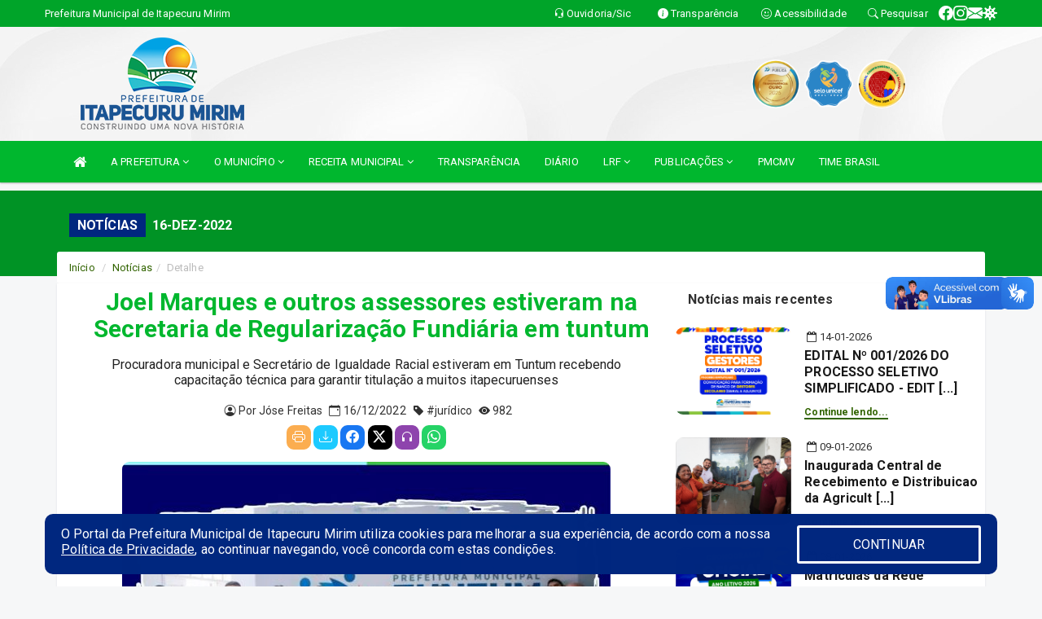

--- FILE ---
content_type: text/html; charset=UTF-8
request_url: https://itapecurumirim.ma.gov.br/informa/1555/joel-marques-e-outros-assessores-estiveram-na-secr
body_size: 15011
content:
<!DOCTYPE html>
<html lang="pt">

<head>
    
    <meta charset=utf-8 />
    <meta http-equiv=X-UA-Compatible content="IE=edge" />
    <meta name=viewport content="width=device-width, initial-scale=1.0" />
    <meta name=description content="Notícias Prefeitura de Itapecuru-Mirim" />
    <meta name=keywords content="Prefeitura, Municipal, Executivo, ITAPECURU MIRIM, MA, Prefeitura de Itapecuru-Mirim " />
    <title>Joel Marques  e outros assessores estiveram na  Secretaria de Regularização Fundiária em tuntum    </title>
    <meta property="og:locale" content="pt_BR">
    <meta property="og:type" content="website" />
    <meta property="og:title" content="Joel Marques  e outros assessores estiveram na  Secretaria de Regularização Fundiária em tuntum">
    <meta property="og:description" content="Procuradora municipal e Secretário de Igualdade Racial estiveram em Tuntum recebendo capacitação técnica para garantir titulação a muitos itapecuruenses">
    <meta property="og:url" content="https://itapecurumirim.ma.gov.br/informa.php?id=1555">
    <meta property="og:site_name" content="itapecurumirim.ma.gov.br">

            <meta property="og:image" content="https://itapecurumirim.ma.gov.br/fotos/1555/Capa1555.jpg">
        <!-- <meta property="og:updated_time" content="1440432930" /> -->

    <!-- core CSS -->
    <link rel="stylesheet" href="https://cdn.jsdelivr.net/npm/bootstrap-icons@1.11.3/font/bootstrap-icons.min.css">

    <link href="https://fonts.googleapis.com/css?family=Open+Sans" rel="stylesheet">
    <link href="/css/bootstrap.min.css" rel="stylesheet">
    <link href="/css/font-awesome.min.css" rel="stylesheet">
    <link href="/css/prettyPhoto.css" rel="stylesheet">
    <link href="/css/animate.min.css" rel="stylesheet">
    <link href="/css/main.css" rel="stylesheet">
    <link href="/css/responsive.css" rel="stylesheet">
    <link href="/css/style.php" rel="stylesheet">
    <link href="/css/iconestelas.css" rel="stylesheet">
    <!--[if lt IE 9]>
        <script src="js/html5shiv.js"></script>
        <script src="js/respond.min.js"></script>
        <![endif]-->
    <link rel='shortcut icon' href='/imagens/icomuni.png'>    <link rel="apple-touch-icon-precomposed" sizes="144x144" href="/images/ico/apple-touch-icon-144-precomposed.png">
    <link rel="apple-touch-icon-precomposed" sizes="114x114" href="/images/ico/apple-touch-icon-114-precomposed.png">
    <link rel="apple-touch-icon-precomposed" sizes="72x72" href="/images/ico/apple-touch-icon-72-precomposed.png">
    <link rel="apple-touch-icon-precomposed" href="/images/ico/apple-touch-icon-57-precomposed.png">
</head>
<!--/head-->

<body href="#" id="ancora">


    
<link href="/css/satisfacao/style.css?v=2.0" rel="stylesheet">
<link href="https://fonts.googleapis.com/icon?family=Material+Icons" rel="stylesheet">
<link href="https://fonts.googleapis.com/css?family=Dancing+Script" rel="stylesheet">
<link href="https://fonts.googleapis.com/css?family=Roboto+Slab" rel="stylesheet">
<script>
var tam = 15;

function mudaFonte(tipo, elemento) {
    if (tipo == "mais") {
        if (tam < 24)
            tam += 1;
    } else {
        if (tam > 10)
            tam -= 1;
    }
    document.getElementById("Noticia").style.fontSize = tam + "px";
    document.getElementById("Descricao").style.fontSize = tam + "px";
}

function printDiv(id, pg, url) {
    var oPrint, oJan;
    oPrint = window.document.getElementById(id).innerHTML;
    oJan = window.open(pg);
    oJan.document.write(oPrint);
    oJan.document.write(url);
    oJan.window.print();
    oJan.document.close();
    oJan.focus();
}



// Função contraste INICIO
(function() {
    var Contrast = {
        storage: 'contrastState',
        cssClass: 'contrast',
        currentState: null,
        check: checkContrast,
        getState: getContrastState,
        setState: setContrastState,
        toogle: toogleContrast,
        updateView: updateViewContrast
    };

    window.toggleContrast = function() {
        Contrast.toogle();
    };

    Contrast.check();

    function checkContrast() {
        this.updateView();
    }

    function getContrastState() {
        return localStorage.getItem(this.storage) === 'true';
    }

    function setContrastState(state) {
        localStorage.setItem(this.storage, '' + state);
        this.currentState = state;
        this.updateView();
    }

    function updateViewContrast() {
        var body = document.body;

        if (this.currentState === null)
            this.currentState = this.getState();

        if (this.currentState)
            body.classList.add(this.cssClass);
        else
            body.classList.remove(this.cssClass);
    }

    function toogleContrast() {
        this.setState(!this.currentState);
    }
})();
// Função contraste FIM
</script>



<!-- CSS style offcanvas navbar --> 
<style>

.offcanvas-collapse {
position: fixed;
bottom: 0;
right: 100%;
left:-300px;
width: 300px;
overflow: auto;
visibility: hidden;
background-color: #00B72E;
transition-timing-function: ease-in-out;
transition-duration: .3s;
transition-property: left, visibility;
z-index: 1045;
}
.offcanvas-collapse {
    align-items:start;
/*   Adds a subtle drop shadow   */
            -moz-background-clip: padding;     /* Firefox 3.6 */
        -webkit-background-clip: padding;  /* Safari 4? Chrome 6? */
        background-clip: padding-box;      /* Firefox 4, Safari 5, Opera 10, IE 9 */
border-right:5px solid rgba(0, 0, 0, 0.2);
height: auto;
min-height: 100%;
}

/* Makes the nav visibile with the open class */
.offcanvas-collapse.open {
    left: 0;
    visibility: visible;
}


.navbar-expand-lg .navbar-nav {
-ms-flex-direction: column;
flex-direction: column;
}

.offcanvas-collapse>.navbar-nav>li>a:hover {
    color: #fff !important;
    background-color: #000;
    opacity: 0.5;
}

.offcanvas-collapse>.navbar-nav > li {
    margin-left: 1px;
}

.offcanvas-collapse>.navbar-nav>.dropdown.open{
    color: #00A629 !important;
    background-color: #fff !important;
    /* opacity: 0.5 !important; */
}

.offcanvas-collapse>.navbar-nav>.dropdown.open>a{
    color: #fff !important;
    /* background-color: #000 !important; */
    opacity: 0.5 !important;
}

.offcanvas-collapse.navbar-collapse {
    padding-right: 0px !important; 
    padding-left: 0px !important;
}


.dropdown-submenu { position:relative;} .dropdown-submenu>.dropdown-menu {top:0; left:100%; margin-top:-6px;}


/* Botão de fechar */
.offcanvas-close {
  position: fixed;
  top: 15px;
  left: 300px; /* Ajuste de posição */
  background: none;
  border: none;
  color: #fff;
  font-size: 30px;
  cursor: pointer;
  z-index: 1050; /* Sobrepõe o menu */
}
.open>.dropdown-menu-offcanvas {
    display: contents !important;
}

 /* Estilo da backdrop */
 .offcanvas-backdrop {
  position: fixed;
  top: 0;
  left: 0;
  width: 100%;
  height: 100%;
  background-color: rgba(0, 0, 0, 0.5);
  z-index: 1040;
  opacity: 0;
  visibility: hidden;
  transition: opacity 0.3s ease;
}
.offcanvas-backdrop.show {
  opacity: 1;
  visibility: visible;
}

.dropdown-menu-acessibilidade li a {
 color: #00A629 !important ;
}

.dropdown-toggle-acessibilidade:hover .dropdown-menu-acessibilidade { 
 display: block !important;
}
/* 
    navbar-dafault-main entra em conflito com .navbar-default quando o MenuDegrade está ativo
    Esse conflito deixa o menu branco
*/

.navbar-dafault-main {
    background-image: url(""), 
                      url("");
    background-repeat: no-repeat, no-repeat ;
    background-position: left, right ;
}
.social-links-top {
    /* border-left: 1px solid #fff; */
}

</style>




<!-- INÍCIO DO TOPO DO SITE -->
<header id="header" class=" navbar navbar-fixed-top wet-asphalt" style="border:0px; background-image:url(/imagens/BackTopo6.jpg);">
        <div class="container-fluid topo-option-1 color-topo">
        <div class="container">
            <div class="row" id="font-setting-buttons" style="position: relative; z-index: 5; line-height: 33px; display: flex; justify-content: flex-end; gap: .3em; align-items: center;">

                        
                        <div class="title__cliente" style="margin-bottom: 0px; padding-left:0; padding-right:0; margin-right: auto; color: #fff;">
                            <a href="https://www.itapecurumirim.ma.gov.br"><span>Prefeitura Municipal de Itapecuru Mirim</span></a>
                        </div>

                        
                            <div style="margin-bottom: 0px; padding-left:0; padding-right:0;width: 130px; "><a
                            href="/ouvidoria"><i class="bi bi-headset"></i> <span class='nomefora'
                                title="Ouvidoria da entidade">Ouvidoria/Sic</span></a></div>

                    
                

                <div style="margin-bottom: 0px; padding-left:0; padding-right:0;width: 130px;"><a
                        href="/acessoainformacao.php"><i class="bi bi-info-circle-fill"></i> <span class='nomefora'
                            title="Transparência da entidade">Transparência</span></a></div>

                <!--<div class="col-sm-12 col-xs-12"><a href="campanha.php?pg=COVID-19" style="display: block;color: #fff;line-height: 35px;"> <img width="17" alt='Covid' height="17" src="imagens/covid.png"> <strong>CORONAVÍRUS (COVID-19): </strong><span class='nomefora'>Boletins, Ações, Transparência e material educativo - </span> clique aqui </a></div>-->
                    <div style="margin-bottom: 0px; float:right; padding-left:0; padding-right:0; width: 130px" class="dropdown dropdown-toggle-acessibilidade"><a href="#"
                            accesskey="1" title="Página de acessibilidade" class="dropdown-toggle" data-toggle="dropdown" ><i class="bi bi-emoji-smile"></i> <span
                                class='nomefora'>Acessibilidade</span></a>
                            
                                <ul class="dropdown-menu dropdown-menu-right dropdown-menu-acessibilidade" style="min-width: 150px; color:#000;">
                                    <li><a href="/acessibilidade.php" style="cursor:pointer;"
                                        title="Página de acessibilidade"><i class="bi bi-emoji-smile"></i> <span
                                        class='nomefora'>Sobre</span></a></li>

                                    <li><a href="#altocontraste"
                                        id="altocontraste" onclick="window.toggleContrast()" style="cursor:pointer;" accesskey="2"
                                        title="Aplicar Contraste"><i class="bi bi-toggles"></i> <span
                                        class='nomefora'>Contraste</span></a></li>

                                    <li> <a
                                        class="nav-link increase-me btn-list-top" style="cursor:pointer; " accesskey="A"
                                        title="Aumentar texto"><i class="bi bi-plus-square"></i> <span
                                        class='nomefora'>Aumentar</span></a></li>
                                    <li><a
                                        class="nav-link decrease-me btn-list-top" style="cursor:pointer; " accesskey="D"
                                        title="Diminuir texto"> <i class="bi bi-dash-square"></i> <span
                                        class='nomefora'>Diminuir</span></a></li>
                                    
                                    <li><a style="cursor:pointer;"
                                        href="https://www.gov.br/governodigital/pt-br/vlibras" target='_blank' accesskey="M"
                                        title="VLibras"><i class='fa fa-hand-paper-o'></i> <span class='nomefora'>Libras</span></a></li>

                                    <li><a href="/mapadosite" style="cursor: pointer;"
                                        title="Mapa do site" accesskey="M"><i class="bi bi-diagram-3-fill"></i> <span
                                        class="nomefora">Mapa do site</span></a></li>
                                </ul>
                            
                    </div>

                    <div style="margin-bottom: 0px; padding-left:0; padding-right:0;width: 100px;"><a
                        href="/pesquisa"><i class="bi bi-search"></i> <span class='nomefora'
                            title="Transparência da entidade">Pesquisar</span></a></div>

                <!-- fim de acessibilidade -->

                <!-- redes sociais -->
                <div class="social-links-top">
                                                    <a class="nav-link btn-list-top" href="https://www.facebook.com/prefeituradeitapecuru">
                                    <i class='bi bi-facebook' title="Facebook"></i>
                                </a>
                                                    <a class="nav-link btn-list-top" href="https://www.instagram.com/prefeituradeitapecuru/">
                                    <i class='bi bi-instagram' title="Instagram"></i>
                                </a>
                                                    <a class="nav-link btn-list-top" href="https://webmail-seguro.com.br/itapecurumirim.ma.gov.br/">
                                    <i class='bi bi-envelope-fill' title="E-mail"></i>
                                </a>
                     <a class='nav-link btn-list-top' href='/campanha'>
                                    <i class='bi bi-virus2' title='Clique aqui CONTRA O CORONAVÍRUS (COVID-19)'></i>
                                </a>
                        
                </div>
                <!-- redes sociais -->

            </div>
        </div>
    </div>


    <div class="container-fluid topo-option-mobile color-topo">
        <div class="container">
            <div class="row" id="font-setting-buttons" style="line-height: 33px; display: flex; position: relative; z-index: 5;">
                
                    <div style="margin-bottom: 0px; padding-left: 7px; padding-right: 10px;"><a
                        href="/acessoainformacao"><i class='bi bi-info-circle-fill'></i> <span
                        title="Transparência da entidade"><strong>Transparência</strong></span></a></div>

                    <div style="margin-bottom: 0px; padding-left:0; padding-right: 10px;"><a
                        href="ouvidoria"><i class="bi bi-headset"></i> <span
                        title="Ouvidoria da entidade"><strong>Ouvidoria </strong></span></a></div>

                    <div style="margin-bottom: 0px; padding-left:0; padding-right: 10px;"><a
                        href="/acessibilidade"><i class='bi bi-emoji-smile'></i> <span
                        title="Acessibilidade"><strong>Acessibilidade</strong></span></a></div>

                    <div style="margin-bottom: 0px; padding-left:0; padding-right:10;" class="dropdown dropdown-toggle-acessibilidade">
                        <a href="#" accesskey="1" title="Mais opções" class="dropdown-toggle" data-toggle="dropdown">
                            <i class="bi bi-plus"></i>
                            <span><strong>Opções</strong></span>
                        </a>

                        <ul class="dropdown-menu dropdown-menu-right dropdown-menu-acessibilidade" style="min-width: 150px; color:#000;">
                            <li>
                                <a href="/pesquisa" style="cursor:pointer;" title="Pesquisar"><i class="bi bi-search"></i><span style="padding-left: 10px;">Pesquisar</span></a>
                            </li>
                    </div>
            </div>
        </div>
    </div>
    
    
    <div class="container container-menu-main" id="logo-top-bar" style="padding-bottom:10px; padding-top:10px; ">



        <div class="row d-flex-main-menu-center">
           
            <div id="centralizarLogo" class="col-6 col-sm-7 col-xs-7 ">

                <a id="" href="/" style="padding-right: 5px; margin-right: 20px"><img id="" src="/imagens/logo.png?time=1769626562" alt="logo"></a>
            </div>

            <div class="col-6 col-canvas-navbar">
                <a class="navbar-toggle" data-toggle="offcanvas"
                        style="padding-top: 4px; padding-bottom: 4px; padding-left: 14px; padding-right: 14px; cursor: pointer; color:#fff; "
                        data-target=".offcanvas-collapse">
                        <span class="fa fa-bars" style="font-size: 25px; color: #000;"></span>
                </a>
            </div>

            <div class="col-sm-5 col-xs-5 fora_responsivo">
                <div class="wow fadeInUp box-pesq">
                    

                    <a href='/selos' class='break-responsive-header' style='margin-left: 5px'><img style='width: 60px' src='/imagens/imagensselos/atricon-ouro-2025-p.png' alt='Selo ATRICON Ouro 2025' title='Selo ATRICON Ouro 2025'></a><a href='/selos' class='break-responsive-header' style='margin-left: 5px'><img style='width: 60px' src='/imagens/imagensselos/unicef-2021-2024-p.png' alt='Selo UNICEF 2021-2024' title='Selo UNICEF 2021-2024'></a><a href='/selos' class='break-responsive-header' style='margin-left: 5px'><img style='width: 60px' src='/imagens/imagensselos/alfa-ouro-p.png' alt='Selo Nacional compromisso com a Alfabetização Ouro 2024
' title='Selo Nacional compromisso com a Alfabetização Ouro 2024
'></a>
                    

                    <!-- <a href="/pesquisa.php" class="btn btn-primary nomefora"><span class="glyphicon glyphicon-search "
                            aria-hidden="true"></span> Pesquisa</a> -->

                        <!--
                        <div class="nomefora" id="google_translate_element"></div>
                        <script>
                            function googleTranslateElementInit() {
                                new google.translate.TranslateElement({
                                        pageLanguage: 'pt',
                                        autoDisplay: false,
                                        includedLanguages: 'de,es,fr,en,it',
                                        layout: google.translate.TranslateElement.InlineLayout.SIMPLE
                                    },
                                    'google_translate_element');
                            }
                        </script>
                        <script src="//translate.google.com/translate_a/element.js?cb=googleTranslateElementInit"></script>
                        -->

                </div>

            </div>
        </div>
    </div>


    <!-- navbar offcanvas -->
    <nav class="navbar navbar-default navbar-dafault-main" style="border:0px;">
        <div class="container">
            <div class="navbar-header navbar-header-main">
                <a class="navbar-toggle" data-toggle="offcanvas"
                    style="padding-top: 4px; padding-bottom: 4px; padding-left: 14px; padding-right: 14px; cursor: pointer; color:#fff; "
                    data-target=".offcanvas-collapse">
                    <span class="fa fa-bars" style="font-size: 16px"></span>
                </a>
                <a href="pesquisa.php" class="navbar-toggle"
                    style="padding-top: 4px; padding-bottom: 4px; padding-left: 14px; padding-right: 14px; display: none;"><span
                        class="fa fa-search" style="font-size: 16px" aria-hidden="true"></span></a>
                <a class="navbar-toggle" id="btnperq" href="#" aria-expanded='false' title='Menu de acessibilidade'
                    style="padding-top: 4px; padding-bottom: 4px; padding-left: 14px; padding-right: 14px;  cursor: pointer; display: none;"><i
                        class='fa fa-odnoklassniki' style="font-size: 16px" aria-hidden='true'></i></a>
                                <a class="navbar-toggle" href="https://webmail-seguro.com.br/itapecurumirim.ma.gov.br/" target="blank" title='E-mail'
                    style="padding-top: 4px; padding-bottom: 4px; padding-left: 14px; padding-right: 14px;  cursor: pointer; display: none;"><i
                        class='fa fa-envelope' style="font-size: 16px" aria-hidden='true'></i></a>
                            </div>
                            
            
            <div class="collapse navbar-collapse navbar-collapse-toglee" style="border:0px;">
                <ul class="nav navbar-nav main-menu" style="margin-top:0px;">
                    
                    <li><a href="/" title="Inicio" target=""><i class="fa fa-home fa-lg" aria-hidden="true"></i></a></li>  <li class='dropdown'><a href='/' class='dropdown-toggle' data-toggle='dropdown'>A PREFEITURA 
                                                <i class='fa fa-angle-down'></i></a>
                                                    <ul class='dropdown-menu ' style='overflow: auto; max-height:300px; min-width:100px;'><li><a href='/institucional.php' >INSTITUCIONAL</a></li><li><a href='/gestores.php' >PREFEITO E VICE</a></li><li><a href='/secretaria.php' target='_blank'>ESTRUTURA ORGANIZACIONAL</a></li><li><a href='/leis?cat=132' target='_blank'>ESTRUTURA ORGANIZACIONAL (LEGISLAÇÃO)</a></li><li><a href='/secretaria.php' >SECRETARIAS</a></li><li><a href='/normativosproprios.php?A PREFEITURA=' >NORMATIVOS PRÓPRIOS</a></li>		</ul>
                                            </li>  <li class='dropdown'><a href='/' class='dropdown-toggle' data-toggle='dropdown'>O MUNICÍPIO 
                                                <i class='fa fa-angle-down'></i></a>
                                                    <ul class='dropdown-menu ' style='overflow: auto; max-height:300px; min-width:100px;'><li><a href='/conselhos.php' >CONSELHOS</a></li><li><a href='/omunicipio.php' >DADOS DO MUNICÍPIO</a></li>		</ul>
                                            </li>  <li class='dropdown'><a href='/' class='dropdown-toggle' data-toggle='dropdown'>RECEITA MUNICIPAL 
                                                <i class='fa fa-angle-down'></i></a>
                                                    <ul class='dropdown-menu ' style='overflow: auto; max-height:300px; min-width:100px;'><li><a href='http://45.179.236.35:55000/sipweb/trabalhador/login/login.xhtml' target='new'>CONTRACHEQUES ONLINE</a></li><li><a href='https://itapecurumirim.meumunicipio.online/ISS/index.php' >NOTA FISCAL</a></li><li><a href='https://itapecurumirim.meumunicipio.online/' target='new'>SERVIÇOS ONLINE</a></li><li><a href='https://itapecurumirim.meumunicipio.online/tributario/main/portal1.html' >ACESSO AO CIDADÃO</a></li>		</ul>
                                            </li><li><a href='https://www.itapecurumirim.ma.gov.br/acessoainformacao.php' >TRANSPARÊNCIA</a></li><li><a href='/diariooficial.php' target='_blank'>DIÁRIO</a></li>  <li class='dropdown'><a href='/lrf.php' class='dropdown-toggle' data-toggle='dropdown'>LRF <i class='fa fa-angle-down'></i></a>
                                <ul class='dropdown-menu dropdown-menu-right' style='overflow: auto; max-height:300px; '><li><a href='/lrf.php?cat=4'>RGF - RELATÓRIO DE GESTÃO FISCAL</a></li><li><a href='/lrf.php?cat=7'>RREO - RELATÓRIO RESUMIDO DA EXECUÇÃO ORÇAMENTÁRIA</a></li><li><a href='/lrf.php?cat=8'>LOA - LEI ORÇAMENTÁRIA ANUAL</a></li><li><a href='/lrf.php?cat=9'>LDO - LEI DE DIRETRIZES ORÇAMENTÁRIAS</a></li><li><a href='/lrf.php?cat=17'>PPA - PLANO PLURIANUAL</a></li><li><a href='/lrf.php?cat=103'>RELATÓRIO CIRCUSTANCIADO</a></li><li><a href='/contasdegoverno.php'>PCG - PRESTAÇÃO DE CONTAS DE GOVERNO</a></li><li><a href='/contasdegestao.php'>PCS - PRESTAÇÃO DE CONTAS DE GESTÃO</a></li>		</ul>
</li>  <li class='dropdown'><a href='/' class='dropdown-toggle' data-toggle='dropdown'>PUBLICAÇÕES 
                                                <i class='fa fa-angle-down'></i></a>
                                                    <ul class='dropdown-menu ' style='overflow: auto; max-height:300px; min-width:100px;'><li><a href='/decretos.php' >DECRETOS</a></li><li><a href='/leis.php' >LEIS</a></li><li><a href='/portaria.php' >PORTARIAS</a></li><li><a href='/publicacoes.php' >ATOS NORMATIVOS</a></li><li><a href='/processoseletivo.php' >PROCESSOS SELETIVOS</a></li>		</ul>
                                            </li><li><a href='/informa.php?id=79' target='_blank'>PMCMV</a></li><li><a href='/informa.php?id=112' target='_blank'>TIME BRASIL</a></li>                </ul>
            </div>
        </div>
        <!--/.container-->
        
        <div class="navbar-collapse offcanvas-collapse">
            <ul class="navbar-nav mr-auto dropdown-menu dropdown-menu-offcanvas">

            <button class="offcanvas-close" aria-label="Close">&times;</button>
                
            <li><a href="/" title="Inicio" target="">INÍCIO</a></li>  <li class='dropdown'><a href='/' class='dropdown-toggle' data-toggle='dropdown'>A PREFEITURA 
                                                <i class='fa fa-angle-down'></i></a>
                                                    <ul class='dropdown-menu ' style='overflow: auto; max-height:300px; min-width:100px;'><li><a href='/institucional.php' >INSTITUCIONAL</a></li><li><a href='/gestores.php' >PREFEITO E VICE</a></li><li><a href='/secretaria.php' target='_blank'>ESTRUTURA ORGANIZACIONAL</a></li><li><a href='/leis?cat=132' target='_blank'>ESTRUTURA ORGANIZACIONAL (LEGISLAÇÃO)</a></li><li><a href='/secretaria.php' >SECRETARIAS</a></li><li><a href='/normativosproprios.php?A PREFEITURA=' >NORMATIVOS PRÓPRIOS</a></li>		</ul>
                                            </li>  <li class='dropdown'><a href='/' class='dropdown-toggle' data-toggle='dropdown'>O MUNICÍPIO 
                                                <i class='fa fa-angle-down'></i></a>
                                                    <ul class='dropdown-menu ' style='overflow: auto; max-height:300px; min-width:100px;'><li><a href='/conselhos.php' >CONSELHOS</a></li><li><a href='/omunicipio.php' >DADOS DO MUNICÍPIO</a></li>		</ul>
                                            </li>  <li class='dropdown'><a href='/' class='dropdown-toggle' data-toggle='dropdown'>RECEITA MUNICIPAL 
                                                <i class='fa fa-angle-down'></i></a>
                                                    <ul class='dropdown-menu ' style='overflow: auto; max-height:300px; min-width:100px;'><li><a href='http://45.179.236.35:55000/sipweb/trabalhador/login/login.xhtml' target='new'>CONTRACHEQUES ONLINE</a></li><li><a href='https://itapecurumirim.meumunicipio.online/ISS/index.php' >NOTA FISCAL</a></li><li><a href='https://itapecurumirim.meumunicipio.online/' target='new'>SERVIÇOS ONLINE</a></li><li><a href='https://itapecurumirim.meumunicipio.online/tributario/main/portal1.html' >ACESSO AO CIDADÃO</a></li>		</ul>
                                            </li><li><a href='https://www.itapecurumirim.ma.gov.br/acessoainformacao.php' >TRANSPARÊNCIA</a></li><li><a href='/diariooficial.php' target='_blank'>DIÁRIO</a></li>  <li class='dropdown'><a href='/lrf.php' class='dropdown-toggle' data-toggle='dropdown'>LRF <i class='fa fa-angle-down'></i></a>
                                <ul class='dropdown-menu dropdown-menu-right' style='overflow: auto; max-height:300px; '><li><a href='/lrf.php?cat=4'>RGF - RELATÓRIO DE GESTÃO FISCAL</a></li><li><a href='/lrf.php?cat=7'>RREO - RELATÓRIO RESUMIDO DA EXECUÇÃO ORÇAMENTÁRIA</a></li><li><a href='/lrf.php?cat=8'>LOA - LEI ORÇAMENTÁRIA ANUAL</a></li><li><a href='/lrf.php?cat=9'>LDO - LEI DE DIRETRIZES ORÇAMENTÁRIAS</a></li><li><a href='/lrf.php?cat=17'>PPA - PLANO PLURIANUAL</a></li><li><a href='/lrf.php?cat=103'>RELATÓRIO CIRCUSTANCIADO</a></li><li><a href='/contasdegoverno.php'>PCG - PRESTAÇÃO DE CONTAS DE GOVERNO</a></li><li><a href='/contasdegestao.php'>PCS - PRESTAÇÃO DE CONTAS DE GESTÃO</a></li>		</ul>
</li>  <li class='dropdown'><a href='/' class='dropdown-toggle' data-toggle='dropdown'>PUBLICAÇÕES 
                                                <i class='fa fa-angle-down'></i></a>
                                                    <ul class='dropdown-menu ' style='overflow: auto; max-height:300px; min-width:100px;'><li><a href='/decretos.php' >DECRETOS</a></li><li><a href='/leis.php' >LEIS</a></li><li><a href='/portaria.php' >PORTARIAS</a></li><li><a href='/publicacoes.php' >ATOS NORMATIVOS</a></li><li><a href='/processoseletivo.php' >PROCESSOS SELETIVOS</a></li>		</ul>
                                            </li><li><a href='/informa.php?id=79' target='_blank'>PMCMV</a></li><li><a href='/informa.php?id=112' target='_blank'>TIME BRASIL</a></li>            
            </ul>
      </div>
      
    </nav>
    <div class="offcanvas-backdrop"></div>
    <!--/nav-->


</header>
    

<div id="espaco-header" class="espaco-header-main" style="height:207px; margin-bottom: 27.4px;">&nbsp;</div>



<!-- <div id="sticky-container-id" class="sticky-container">
    <ul class="sticky"> -->

        
    <!-- </ul>
</div> -->


  
<!-- VLibras -->
<div vw class="enabled">
    <div vw-access-button class="active"></div>
    <div vw-plugin-wrapper>
      <div class="vw-plugin-top-wrapper"></div>
    </div>
  </div>
  <script src="https://vlibras.gov.br/app/vlibras-plugin.js" defer></script>
  <script defer>
    document.addEventListener('DOMContentLoaded', function() {
      new window.VLibras.Widget('https://vlibras.gov.br/app');
    });
</script>
<!-- VLibras -->

<script src="/js/jquery-2.1.1.min.js"></script>
<script type="text/javascript">
$(document).ready(function() {

    $('.offcanvas-backdrop').removeClass('show');

    $('[data-toggle="offcanvas"]').on('click', function () {
        $('.offcanvas-collapse').removeClass('open');
        const target = $(this).data('target');
        $(target).toggleClass('open');
        $('.offcanvas-backdrop').addClass('show');
    })

    // Fechar o menu ao clicar no backdrop
    $('.offcanvas-backdrop, .offcanvas-close').on('click', function () {
      $('.offcanvas-collapse').removeClass('open');
      $('.offcanvas-backdrop').removeClass('show');
    })

    $('.dropdown-menu-sub').hide();
    $('.dropdown-submenu a.dropdown-sub-toggle').on("click", function(e){
        $(this).next('ul').toggle();
        e.stopPropagation();
        e.preventDefault();
    });


    $(window).scroll(function() {
        if ($(this).scrollTop() > 100) {
            $("#logo-top-bar").css({
                "margin-top": "-25.5Vh",
                "transition": ".4s",
                "z-index": "-2"
            });
            $("#logo-top-bar").fadeOut("800");
            $('#scroll').fadeIn();
             $('#scroll2').fadeIn();
            $(".col-fita").fadeOut();

        } else {
            $("#logo-top-bar").fadeIn("800");
            $("#logo-top-bar").css({
                "margin-top": "0px"
            });
            $(".col-fita").fadeIn();
            $('#scroll').fadeOut();
            $('#scroll2').fadeOut();
        }
    });
    $('#scroll').click(function() {
        $("html, body").animate({
            scrollTop: 0
        }, 0);
        return false;
    });


    $('#menu-acessiblidade').hide().contents().hide();
    $('#btnperq').on('click', function(e) {
        e.preventDefault();
        $('#menu-acessiblidade').slideToggle('fast', function(e) {
            if ($(this).is(':visible')) {
                $(this).contents().fadeIn(1000);
            } else {
                $(this).contents().hide();
            }
        });

    })


});
</script>


             <section id="services" class="topo-paginas-section">
    <div class="container">
        <div class="col-md-12">

            <!--<div id="TituloServicos">-->
            <div class="cartaservicosbanner" style="font-size: 16px;">NOTÍCIAS</div>
            <h2 id="EsOv" class="cartaservicosbannertexto" style="font-size: 16px; padding-left: 5px;">16-DEZ-2022</h2>
            <!--</div>-->

        </div>
    </div>
</section>                        <!--/#title style="padding-left: 0px; padding-right: 0px;"-->

            <section>
                <div class="container">
                    <div class="row contain " style="margin-top: -50px;">
                        <div class="col-md-12" style="width: 100%;">
                                <div class='col-md-12'>
        <div class="row">
            <ol class="breadcrumb" style="background-color:#FFFFFF; margin-bottom: 0px;">
                <li class="breadcrumb-item"><a href="/index.php">Início</a></li>
                <li class="breadcrumb-item"><a href="/informa.php">Notícias</a></li><li class="breadcrumb-item active">Detalhe</li>            </ol>
        </div>
    </div>
                        </div>
                        <div class="col-md-12">
                        <div class="public_paginas">

                        <div class="col-md-8" style="padding-inline: 5px;">
                            <div class="public_index" id="Noticia" style="background-color: transparent; padding-top: 5px;">
                                <div class="row">
                                    <!--<div class="titulo" style="margin-bottom: 0px; font-size:30px;"><strong></strong></div> -->
                                    <div class="col-md-12">
                                        
                                        <h1 class="DataInforma titulo-informa" style='font-size: 30px; margin-left: 0; margin-top: 1px; margin-right: 1px; '><strong data-pesquisa="https://itapecurumirim.ma.gov.br/fotos/1555/Capa1555.jpg">Joel Marques  e outros assessores estiveram na  Secretaria de Regularização Fundiária em tuntum</strong></h1>
                                        <!--
                                            <div class="row">
                                            <div class="col-md-6"></div>
                                            <div class="col-md-2"><h1 class="DataInformaLinha" style='font-size:34px; margin-left: 0; margin-top: 1px; margin-right: 1px;'><br></h1></div>
                                            <div class="col-md-6"></div>
                                            </div>
                                            -->
                                        <p class='p-abre'>Procuradora municipal e Secretário de Igualdade Racial estiveram em Tuntum recebendo capacitação técnica para garantir titulação a muitos itapecuruenses</p>

                                        <center>
                                            

                                            <span style="font-size: 14px; color:#303030;">

                                                <i style='padding-left: 5px;' class='bi bi-person-circle'></i> Por  Jóse Freitas  <i style='padding-left: 5px;' class='bi bi-calendar-event' aria-hidden='true'></i> 16/12/2022
                                                <span style="color:#303030; padding-left: 5px;">
                                                    <i class="bi bi-tag-fill"></i> #jurídico                                                             </span>

                                                  <i style='padding-left: 5px;' class='bi bi-eye-fill' aria-hidden='true'></i> <span id='quantinforma'></span>

                                            </span>

                                        </center>


                                    </div>
                                </div>

                                <div class="social">

                                    <ul class="social-share">

                                        <li><a title="Imprimir Notícia" style="background-color: #fbad50;" href="" onclick="printDiv('Noticia', 'janela', '<p>itapecurumirim.ma.gov.br</p>');"><i class="bi bi-printer"></i></a></li>
                                        <li><a title="Download de Fotos" style="background-color: #1dcaff;" href="/downfotos.php?id=1555"><i class="bi bi-download"></i></a></li>
                                        <li><a title="Facebook" style="background-color: #1877f2;" href="" onClick="window.open('https://www.facebook.com/sharer/sharer.php?u=http%3A%2F%2Fitapecurumirim.ma.gov.br/informa/1555/joel-marques-e-outros-assessores-estiveram-na-secr', 'DOCUMENTO', 'toolbar=yes,width=400,height=300,scrollbars=no,align=center,screenX=200,screenY=50')"><i class="bi bi-facebook"></i></a></li>
                                        <li><a title="Twitter" style="background-color: #000000;" href="" onClick="window.open('http://twitter.com/intent/tweet?text=http%3A%2F%2Fitapecurumirim.ma.gov.br/informa/1555/joel-marques-e-outros-assessores-estiveram-na-secr', 'DOCUMENTO', 'toolbar=yes,width=400,height=300,scrollbars=no,align=center,screenX=200,screenY=50')"><i class="bi bi-twitter-x"></i></a></li>
                                        <!--<li><a title="Google Plus" style="background-color:#d34836;" href="" onClick="window.open('https://plus.google.com/share?url=http%3A%2F%2F', 'DOCUMENTO', 'toolbar=yes,width=400,height=300,scrollbars=no,align=center,screenX=200,screenY=50')"><i class="fa fa-google"></i></a></li>-->
                                        <li><a title="Clique aqui para ouvir" style="background-color:#8e44ad;" href="#play" id="speak"><i class="bi bi-headphones"></i></a></li>
                                                                                <li><a title="WhatsApp" style="background-color: #25d366;" href="" onClick="window.open('https://api.whatsapp.com/send?text=Joel Marques  e outros assessores estiveram na  Secretaria de Regularização Fundiária em tuntum https%3A%2F%2Fitapecurumirim.ma.gov.br%2Finforma.php%3Fid%3D1555', 'DOCUMENTO', 'toolbar=yes,width=800,height=600,scrollbars=no,align=center,screenX=200,screenY=50')"><i class="bi bi-whatsapp"></i></a></li>

                                    </ul>
                                </div>
                                <div>
                                    <div class="row">
                                        <div class="col-md-12">
                                            <center><div class='col-md-12' style='margin-bottom: 10px; padding:0; border-radius: 9px'><img class='imginfo' style='margin-bottom:0%; max-width: 100%; border-radius: 9px; padding: 0;' src='/fotos/1555/Capa1555.jpg' /></div></center><p class='p_legenda'>Procuradora municipal e Secretário de Igualdade Racial estiveram em Tuntum recebendo capacitação técnica para garantir titulação a muitos itapecuruenses</p>
                                            <!--INICIO texto usado para a função de ler o texto para o usuário-->
                                            <div id="speak_text" style="display: none;">
                                                
A Procuradora Geral do Município Rosane Ibiapino, acompanhada do Secretário de Políticas de Promoção da Igualdade Racial Joel Marques e de assessores, esteve em Tuntum (MA), onde realizou uma visita à Secretaria de Regularização Fundiária do município em questão. Na ocasião, todos receberam uma capacitação técnica, visando o início dos trabalhos em Itapecuru, que irão garantir titulação para muitos itapecuruenses, realizando assim um sonho antigo. É assim que se trabalha!                                            </div>
                                            <!--FIM texto usado para a função de ler o texto para o usuário-->

                                            <div class="p-info"><FONT =1>
<P>A Procuradora Geral do Município Rosane Ibiapino, acompanhada do Secretário de Políticas de Promoção da Igualdade Racial Joel Marques e de assessores, esteve em Tuntum (MA), onde realizou uma visita à Secretaria de Regularização Fundiária do município em questão. Na ocasião, todos receberam uma capacitação técnica, visando o início dos trabalhos em Itapecuru, que irão garantir titulação para muitos itapecuruenses, realizando assim um sonho antigo. É assim que se trabalha!</P></FONT></div>

                                            
                                            

                                            

                                            





                                        </div>

                                    </div>
                                </div>
                                <div class='row'>
                                    <div id='col3Inf' class='col-md-3'><a href='/fotos/1555/Img0_600x400.jpg' class='preview' rel='prettyPhoto[galeria]'><img class='img-responsive' style='' src='/fotos/1555/Img0_600x400.jpg' /></a></div><div id='col3Inf' class='col-md-3'><a href='/fotos/1555/Img1_600x400.jpg' class='preview' rel='prettyPhoto[galeria]'><img class='img-responsive' style='' src='/fotos/1555/Img1_600x400.jpg' /></a></div><div id='col3Inf' class='col-md-3'><a href='/fotos/1555/Img2_600x400.jpg' class='preview' rel='prettyPhoto[galeria]'><img class='img-responsive' style='' src='/fotos/1555/Img2_600x400.jpg' /></a></div><div id='col3Inf' class='col-md-3'><a href='/fotos/1555/Img3_600x400.jpg' class='preview' rel='prettyPhoto[galeria]'><img class='img-responsive' style='' src='/fotos/1555/Img3_600x400.jpg' /></a></div></div><div class='row'><div id='col3Inf' class='col-md-3'><a href='/fotos/1555/Img4_600x400.jpg' class='preview' rel='prettyPhoto[galeria]'><img class='img-responsive' style='' src='/fotos/1555/Img4_600x400.jpg' /></a></div><div id='col3Inf' class='col-md-3'><a href='/fotos/1555/Img5_600x400.jpg' class='preview' rel='prettyPhoto[galeria]'><img class='img-responsive' style='' src='/fotos/1555/Img5_600x400.jpg' /></a></div>                                </div>

                                <div id="fb-root"></div>
                                <script>
                                    (function(d, s, id) {
                                        var js, fjs = d.getElementsByTagName(s)[0];
                                        if (d.getElementById(id))
                                            return;
                                        js = d.createElement(s);
                                        js.id = id;
                                        js.src = "//connect.facebook.net/pt_BR/sdk.js#xfbml=1&version=v2.0";
                                        fjs.parentNode.insertBefore(js, fjs);
                                    }(document, 'script', 'facebook-jssdk'))
                                </script>
                                <div class="fb-like" data-href="http://itapecurumirim.ma.gov.br/informa/1555/joel-marques-e-outros-assessores-estiveram-na-secr" data-layout="standard" data-action="like" data-show-faces="true" data-share="false"></div>




                                <p>&nbsp;</p>
                                <h4>Deixe seu comentário</h4>
                                <div class="fb-comments" data-href="itapecurumirim.ma.gov.br/informa/1555/joel-marques-e-outros-assessores-estiveram-na-secr" data-width="100%" data-colorscheme="light"></div>

                            </div>
                        </div>

                        <div class="col-md-4 card" style="padding-inline: 25px;">

                        <!-- <div class='list-group-item' id="MaisRecentes" style='padding-inline: 32px; font-size: 1.3rem; border-radius: 7px;'> -->

                                

                                <div class='row'>
                                    <div class="titulo" style="margin-bottom: 0px; padding-inline: 0; padding-top: 5px; padding-bottom: 0;"><strong>Notícias mais recentes</strong></div>
                                                                    <div class="col-md-12">
                                <div style="margin-top: 20px; padding-bottom: 0; border-radius: 9px;">

                                    <div class="row" style="display: flex;">

                                        <div class="col-5" style="border-radius: 9px;">
                                            	<a href='/informa/2431/edital-n-001-2026-do-processo-seletivo-simplificad'>		<img class='ImagemIndexNoticia img-responsive' style='width: 90%; margin-right:5px; background-color:;background-repeat:no-repeat; background-size: cover; object-fit: cover; background-position:center; margin-bottom: 0px; border-radius: 9px' src='/fotos/2431/Capa2431.jpg'> </img>	</a>                                        </div>
                                        <div class="col-7" style="padding-right: 5px; padding-left: 0px; ">

                                                                                            <span style="margin-left: 3px"> <i class='fa fa-calendar-o'></i> 14-01-2026 </span>
                                                                                        
                                            <h4 class="data_h4">
                                                <a class="LinkInforma3" style="font-size: 16px !important;" href="/informa/2431/edital-n-001-2026-do-processo-seletivo-simplificad">
                                                    EDITAL Nº 001/2026 DO PROCESSO SELETIVO SIMPLIFICADO - EDIT [...]                                                 </a>
                                            </h4>

                                            <div style="clear:both; padding-top: 5px; ">
                                                <a href="/informa/2431/edital-n-001-2026-do-processo-seletivo-simplificad" style="font-size: 12px" class="type-link1"> Continue lendo... </a>
                                            </div>

                                        </div>

                                    </div>

                                </div>
                            </div>
                                                                    <div class="col-md-12">
                                <div style="margin-top: 20px; padding-bottom: 0; border-radius: 9px;">

                                    <div class="row" style="display: flex;">

                                        <div class="col-5" style="border-radius: 9px;">
                                            	<a href='/informa/2430/inaugurada-central-de-recebimento-e-distribui-o-da'>		<img class='ImagemIndexNoticia img-responsive' style='width: 90%; margin-right:5px; background-color:;background-repeat:no-repeat; background-size: cover; object-fit: cover; background-position:center; margin-bottom: 0px; border-radius: 9px' src='/fotos/2430/Capa2430.jpg'> </img>	</a>                                        </div>
                                        <div class="col-7" style="padding-right: 5px; padding-left: 0px; ">

                                                                                            <span style="margin-left: 3px"> <i class='fa fa-calendar-o'></i> 09-01-2026 </span>
                                                                                        
                                            <h4 class="data_h4">
                                                <a class="LinkInforma3" style="font-size: 16px !important;" href="/informa/2430/inaugurada-central-de-recebimento-e-distribui-o-da">
                                                    Inaugurada Central de Recebimento e Distribuicao da Agricult [...]                                                 </a>
                                            </h4>

                                            <div style="clear:both; padding-top: 5px; ">
                                                <a href="/informa/2430/inaugurada-central-de-recebimento-e-distribui-o-da" style="font-size: 12px" class="type-link1"> Continue lendo... </a>
                                            </div>

                                        </div>

                                    </div>

                                </div>
                            </div>
                                                                    <div class="col-md-12">
                                <div style="margin-top: 20px; padding-bottom: 0; border-radius: 9px;">

                                    <div class="row" style="display: flex;">

                                        <div class="col-5" style="border-radius: 9px;">
                                            	<a href='/informa/2429/matr-culas-da-rede-municipal-de-itapecuru-mirim-pa'>		<img class='ImagemIndexNoticia img-responsive' style='width: 90%; margin-right:5px; background-color:;background-repeat:no-repeat; background-size: cover; object-fit: cover; background-position:center; margin-bottom: 0px; border-radius: 9px' src='/fotos/2429/Capa2429.jpg'> </img>	</a>                                        </div>
                                        <div class="col-7" style="padding-right: 5px; padding-left: 0px; ">

                                                                                            <span style="margin-left: 3px"> <i class='fa fa-calendar-o'></i> 08-01-2026 </span>
                                                                                        
                                            <h4 class="data_h4">
                                                <a class="LinkInforma3" style="font-size: 16px !important;" href="/informa/2429/matr-culas-da-rede-municipal-de-itapecuru-mirim-pa">
                                                    Matriculas da Rede Municipal de Itapecuru Mirim para 2026 ja [...]                                                 </a>
                                            </h4>

                                            <div style="clear:both; padding-top: 5px; ">
                                                <a href="/informa/2429/matr-culas-da-rede-municipal-de-itapecuru-mirim-pa" style="font-size: 12px" class="type-link1"> Continue lendo... </a>
                                            </div>

                                        </div>

                                    </div>

                                </div>
                            </div>
                                                                    <div class="col-md-12">
                                <div style="margin-top: 20px; padding-bottom: 0; border-radius: 9px;">

                                    <div class="row" style="display: flex;">

                                        <div class="col-5" style="border-radius: 9px;">
                                            	<a href='/informa/2428/parceria-entre-prefeitura-e-governo-do-maranh-o-en'>		<img class='ImagemIndexNoticia img-responsive' style='width: 90%; margin-right:5px; background-color:;background-repeat:no-repeat; background-size: cover; object-fit: cover; background-position:center; margin-bottom: 0px; border-radius: 9px' src='/fotos/2428/Capa2428.jpg'> </img>	</a>                                        </div>
                                        <div class="col-7" style="padding-right: 5px; padding-left: 0px; ">

                                                                                            <span style="margin-left: 3px"> <i class='fa fa-calendar-o'></i> 02-01-2026 </span>
                                                                                        
                                            <h4 class="data_h4">
                                                <a class="LinkInforma3" style="font-size: 16px !important;" href="/informa/2428/parceria-entre-prefeitura-e-governo-do-maranh-o-en">
                                                    Parceria entre Prefeitura e Governo do Maranhao entrega nova [...]                                                 </a>
                                            </h4>

                                            <div style="clear:both; padding-top: 5px; ">
                                                <a href="/informa/2428/parceria-entre-prefeitura-e-governo-do-maranh-o-en" style="font-size: 12px" class="type-link1"> Continue lendo... </a>
                                            </div>

                                        </div>

                                    </div>

                                </div>
                            </div>
                                                                    <div class="col-md-12">
                                <div style="margin-top: 20px; padding-bottom: 0; border-radius: 9px;">

                                    <div class="row" style="display: flex;">

                                        <div class="col-5" style="border-radius: 9px;">
                                            	<a href='/informa/2427/itapecuru-mirim-ser-sede-do-festival-estadual-da-j'>		<img class='ImagemIndexNoticia img-responsive' style='width: 90%; margin-right:5px; background-color:;background-repeat:no-repeat; background-size: cover; object-fit: cover; background-position:center; margin-bottom: 0px; border-radius: 9px' src='/fotos/2427/Capa2427.jpg'> </img>	</a>                                        </div>
                                        <div class="col-7" style="padding-right: 5px; padding-left: 0px; ">

                                                                                            <span style="margin-left: 3px"> <i class='fa fa-calendar-o'></i> 09-12-2025 </span>
                                                                                        
                                            <h4 class="data_h4">
                                                <a class="LinkInforma3" style="font-size: 16px !important;" href="/informa/2427/itapecuru-mirim-ser-sede-do-festival-estadual-da-j">
                                                    Itapecuru Mirim sera sede do Festival Estadual da Juventude  [...]                                                 </a>
                                            </h4>

                                            <div style="clear:both; padding-top: 5px; ">
                                                <a href="/informa/2427/itapecuru-mirim-ser-sede-do-festival-estadual-da-j" style="font-size: 12px" class="type-link1"> Continue lendo... </a>
                                            </div>

                                        </div>

                                    </div>

                                </div>
                            </div>
                                                                    <div class="col-md-12">
                                <div style="margin-top: 20px; padding-bottom: 0; border-radius: 9px;">

                                    <div class="row" style="display: flex;">

                                        <div class="col-5" style="border-radius: 9px;">
                                            	<a href='/informa/2426/itapecuru-mirim-alcan-a-94-86-em-transpar-ncia-e-c'>		<img class='ImagemIndexNoticia img-responsive' style='width: 90%; margin-right:5px; background-color:;background-repeat:no-repeat; background-size: cover; object-fit: cover; background-position:center; margin-bottom: 0px; border-radius: 9px' src='/fotos/2426/Capa2426.jpg'> </img>	</a>                                        </div>
                                        <div class="col-7" style="padding-right: 5px; padding-left: 0px; ">

                                                                                            <span style="margin-left: 3px"> <i class='fa fa-calendar-o'></i> 05-12-2025 </span>
                                                                                        
                                            <h4 class="data_h4">
                                                <a class="LinkInforma3" style="font-size: 16px !important;" href="/informa/2426/itapecuru-mirim-alcan-a-94-86-em-transpar-ncia-e-c">
                                                    Itapecuru Mirim alcanca 94,86% em transparencia e conquista  [...]                                                 </a>
                                            </h4>

                                            <div style="clear:both; padding-top: 5px; ">
                                                <a href="/informa/2426/itapecuru-mirim-alcan-a-94-86-em-transpar-ncia-e-c" style="font-size: 12px" class="type-link1"> Continue lendo... </a>
                                            </div>

                                        </div>

                                    </div>

                                </div>
                            </div>
                                                                    <div class="col-md-12">
                                <div style="margin-top: 20px; padding-bottom: 0; border-radius: 9px;">

                                    <div class="row" style="display: flex;">

                                        <div class="col-5" style="border-radius: 9px;">
                                            	<a href='/informa/2425/semana-da-balaiada-inscri-es-abertas-para-1-concur'>		<img class='ImagemIndexNoticia img-responsive' style='width: 90%; margin-right:5px; background-color:;background-repeat:no-repeat; background-size: cover; object-fit: cover; background-position:center; margin-bottom: 0px; border-radius: 9px' src='/fotos/2425/Capa2425.jpg'> </img>	</a>                                        </div>
                                        <div class="col-7" style="padding-right: 5px; padding-left: 0px; ">

                                                                                            <span style="margin-left: 3px"> <i class='fa fa-calendar-o'></i> 05-12-2025 </span>
                                                                                        
                                            <h4 class="data_h4">
                                                <a class="LinkInforma3" style="font-size: 16px !important;" href="/informa/2425/semana-da-balaiada-inscri-es-abertas-para-1-concur">
                                                    Semana da Balaiada: Inscricoes abertas para 1º Concurso Gas [...]                                                 </a>
                                            </h4>

                                            <div style="clear:both; padding-top: 5px; ">
                                                <a href="/informa/2425/semana-da-balaiada-inscri-es-abertas-para-1-concur" style="font-size: 12px" class="type-link1"> Continue lendo... </a>
                                            </div>

                                        </div>

                                    </div>

                                </div>
                            </div>
                                                                    <div class="col-md-12">
                                <div style="margin-top: 20px; padding-bottom: 0; border-radius: 9px;">

                                    <div class="row" style="display: flex;">

                                        <div class="col-5" style="border-radius: 9px;">
                                            	<a href='/informa/2424/territ-rio-quilombola-santa-rosa-dos-pretos-recebe'>		<img class='ImagemIndexNoticia img-responsive' style='width: 90%; margin-right:5px; background-color:;background-repeat:no-repeat; background-size: cover; object-fit: cover; background-position:center; margin-bottom: 0px; border-radius: 9px' src='/fotos/2424/Capa2424.jpg'> </img>	</a>                                        </div>
                                        <div class="col-7" style="padding-right: 5px; padding-left: 0px; ">

                                                                                            <span style="margin-left: 3px"> <i class='fa fa-calendar-o'></i> 20-11-2025 </span>
                                                                                        
                                            <h4 class="data_h4">
                                                <a class="LinkInforma3" style="font-size: 16px !important;" href="/informa/2424/territ-rio-quilombola-santa-rosa-dos-pretos-recebe">
                                                    Territorio Quilombola Santa Rosa dos Pretos recebe programac [...]                                                 </a>
                                            </h4>

                                            <div style="clear:both; padding-top: 5px; ">
                                                <a href="/informa/2424/territ-rio-quilombola-santa-rosa-dos-pretos-recebe" style="font-size: 12px" class="type-link1"> Continue lendo... </a>
                                            </div>

                                        </div>

                                    </div>

                                </div>
                            </div>
                                                                    </div>

                        <!-- </div> -->


                        </div>
                                </div>
                    </div>
                    </div>
            </section>
    

<script src="https://www.google.com/recaptcha/enterprise.js" async defer></script>
    <script src="/js/shortcuts.js"></script>
    <script>
        shortcut.add("Alt+H", function() {
            window.location.assign("index.php");
        });

        shortcut.add("Alt+Shift+1", function() {
            window.location.assign("acessibilidade.php");
        });

        shortcut.add("Alt+9", function() {
            window.scrollTo(0, 0);
        });

        shortcut.add("Alt+C", function() {
            window.location.href = '#ancora';
        });
    </script>



    

        <!--<script src='https://www.google.com/recaptcha/api.js?hl=pt-BR'></script>-->
        <section>
            <div class="container" style="margin-top: 10px;">
                <div class='public_paginas' style="padding-bottom: 40px;">

                    <div class="col-md-12">
                        <h1 style="text-align: center; margin-bottom: 40px; font-size: 25px;">Qual o seu nível de satisfação com essa informação?</h1>
                    </div>
                    <div class="col-md-12">
                        <fieldset class="radio-image">
                            <div class="col-md-1"></div>
                            <div class="col-md-2">

                                <label for="2" class="radio-satisfacao" id="nota2">
                                    <i class="iconota-nota2" style="color: #c0392b;"></i>
                                </label>
                                </br>Muito insatisfeito
                            </div>
                            <div class="col-md-2">
                                <label for="4" class="radio-satisfacao" id="nota4">
                                    <i class="iconota-nota4" style="color: #d35400;"></i>
                                </label>
                                </br>Insatisfeito
                            </div>
                            <div class="col-md-2">
                                <label for="6" class="radio-satisfacao" id="nota6">
                                    <i class="iconota-nota6" style="color: #f39c12;"></i>
                                </label>
                                </br>Neutro
                            </div>
                            <div class="col-md-2">
                                <label for="8" class="radio-satisfacao" id="nota8">
                                    <i class="iconota-nota8" style="color: #2ecc71;"></i>
                                </label>
                                </br>Satisfeito
                            </div>
                            <div class="col-md-2">

                                <label for="10" class="radio-satisfacao" id="nota10">
                                    <i class="iconota-nota10" style="color: #27ae60;"></i>
                                </label>
                                </br>Muito satisfeito
                            </div>
                            <div class="col-md-1"></div>
                        </fieldset>
                    </div>

                    <div class="col-md-12"></div>

                    <div class="col-md-2"></div>
                    <div class="col-md-8">
                        <form id="FormSatisfacao" method="post" action="/data_satisfacao.php" style="display: none;">
                            <div class="form-group">
                                <label> Name </label>
                                <input type="text" name="nome" class="form-control" id="nome" placeholder="Digite seu nome">
                                <input type="hidden" name="nota" id="nota" required />
                                <input type="hidden" name="VPagina" value="informa.php" />
                                <input type="hidden" name="NRegistro" value="1555" />
                                <input type="hidden" name="LinkCompleto" value="/informa/1555/joel-marques-e-outros-assessores-estiveram-na-secr" />
                            </div>
                            <div class="form-group">
                                <label> Email </label>
                                <input type="email" class="form-control" name="email" placeholder="Digite aqui seu email" />
                            </div>
                            <div class="form-group">
                                <label> Mensagem </label>
                                <textarea name="mensagem" class="form-control" rows="2"></textarea>
                            </div>
                            <div class="form-group">
                                <div class="g-recaptcha" style="transform:scale(0.77);-webkit-transform:scale(0.77);transform-origin:0 0;-webkit-transform-origin:0 0;" data-sitekey="6Lfpno0rAAAAAKLuHiMwU8-MdXdGCKY9-FdmjwEF"></div>
                            </div>
                            <div class="form-group">
                                <p style="line-height: 1.500; margin-bottom: 0px;">
                                    *Prezado(a), esta avaliação não será analisada como manifestação de Ouvidoria. Servirá apenas para revisarmos e refletirmos sobre as informações disponíveis nesta página.
                                </p>
                                <p style="line-height: 1.500; margin-bottom: 0px;">
                                    Esclarecemos que os dados fornecidos acima serão tratados com respeito à sua privacidade.
                                </p>
                                <p style="line-height: 1.500; margin-bottom: 0px;">
                                    Seguindo a <strong><a target="blank" href="https://www.gov.br/cidadania/pt-br/acesso-a-informacao/lgpd">LGPD - Lei Geral de Proteção de Dados 13.709</a></strong>, de 14 de agosto de 2018.
                                </p>
                            </div>
                            <div class="form-group">
                                <button type="button" id="CancelSatisfacao" class="btn btn-primary" required="required"> <i class="fa fa-window-close" aria-hidden="true"></i> Cancelar</button>
                                <button type="submit" name="submit" id="btnSend" class="btn btn-primary" required="required"><i class="fa fa-mouse-pointer" aria-hidden="true"></i> Enviar</button>
                                <i class="fa fa-2x fa-spinner fa-spin load" style="display: none;"></i>
                            </div>
                        </form>
                    </div>
                    <div class="col-md-2"></div>
                    <div id="Return" class="col-md-12"> </div>

                </div>
            </div>
        </section>


    
    <section>
        <div class="container" style="margin-top: 10px;">
            <div class='public_paginas' style="padding-bottom: 0px;">
                <div class="row">
                    <div class="col-md-12">
                        <a href="https://radardatransparencia.atricon.org.br/ " target="_blank">
                            <img src="/imagens/radar_atricon.png" alt="Radar ATRICON" width="100%">
                        </a>
                    </div>
                </div>
            </div>
        </div>
    </section>

    <link rel="stylesheet" href="https://cdnjs.cloudflare.com/ajax/libs/font-awesome/4.7.0/css/font-awesome.min.css">

    <div id="scroll2"><a href="/atricon.php"><img src="/imagens/atricon48x48.png" title="Atricon"></a></div>

    <div id="scroll"><span></span></div>

    
    <div class="section" id="bottom" style="padding-bottom: 0px;">
                <div class="gmaps" style="height: 150px;">
            <iframe title='Mapa da cidade' src="https://www.google.com/maps/embed?pb=!1m18!1m12!1m3!1d3982.824758017511!2d-44.36017778464884!3d-3.3929210425101592!2m3!1f0!2f0!3f0!3m2!1i1024!2i768!4f13.1!3m3!1m2!1s0x7f4de24f4659387%3A0xe7ff5c3f6b340341!2sPrefeitura%20Municipal%E2%80%8B%20de%20Itapecuru%20Mirim!5e0!3m2!1spt-BR!2sbr!4v1612190115474!5m2!1spt-BR!2sbr" width="600" height="450" frameborder="0" style="border:0;" allowfullscreen="" aria-hidden="false" tabindex="0"></iframe>

        </div>
                
                
 

<div style="display: flex; margin:0; margin-bottom: 5px;">
       
</div>      

        
                    <div class="section" style="margin-bottom:0px; border-top: 7px; border: 1px solid #00277F;"></div>
        
        <div class="container wow fadeInDown" data-wow-duration="1000ms" data-wow-delay="600ms">

            <div class="col-md-12" style="text-align: center; /* margin-bottom: 23px; */">

                <div class='col-md-12' style='margin-block: 2em'><img src="/imagens/logovazada.png?time=1769626563" alt="logo" class="img__vazado"><br class='break-responsive'><a href='/selos' style='margin-left: 5px'><img style='width: 60px' src='/imagens/imagensselos/atricon-ouro-2025-p.png' alt='' title=''></a><a href='/selos' style='margin-left: 5px'><img style='width: 60px' src='/imagens/imagensselos/unicef-2021-2024-p.png' alt='Selo UNICEF 2021-2024' title='Selo UNICEF 2021-2024'></a><a href='/selos' style='margin-left: 5px'><img style='width: 60px' src='/imagens/imagensselos/alfa-ouro-p.png' alt='Selo Nacional compromisso com a Alfabetização Ouro 2024
' title='Selo Nacional compromisso com a Alfabetização Ouro 2024
'></a></div>                    <!-- 
                        <a class="btn btn-primary btn-rodape text-35-char" href="#" title="clique aqui " style="margin-bottom: 10px;">
                            <span class=""></span>                         </a> -->

                
                <h1 style="text-align: center; margin-bottom: 20px; color: #FFFFFF; font-size: 20px">
                                    </h1>

            </div>

        </div>



    </div>

    <div id="footer" class="midnight-blue">
        <div class="container" style="padding-top: 10px;">
            <div class="col-md-12">
                <div class="row">
                    <div class="col-md-4">

                        <p class="titulo-info-footer"><strong>
                                Institucional<br></strong></p>

                        
                        <p class="PBottom"><i class='bi bi-person-circle'></i> Prefeito Luís Fillipe Torres Filgueira</p>
                                                <p class="PBottom"><i class='bi bi-postcard-fill'></i> CNPJ: 05.648.696/0001-80</p>
                        <!--<p class="PBottom"><i class='fa fa-university'></i>  </p>-->
                                            </div>

                    <div class="col-md-4">

                        <p class="titulo-info-footer"><strong>
                                Contatos<br></strong></p>
                                                <p><i class='bi bi-telephone-fill'></i> (98) 9.8569-9914</p>
                        <p><i class='bi bi-envelope-at-fill'></i> prefeitura@itapecurumirim.ma.gov.br</p>

                    </div>

                    <div class="col-md-4 ">

                        <p class="titulo-info-footer"><strong>
                                Endereço e horário<br></strong></p>

                        <p>
                            <i class='bi bi-geo-alt-fill' aria-hidden='true'></i>
                            Pça. Gomes de Sousa,

                                                        01
                                                            - Centro,

                                                                65.485-000

                        </p>
                        <p>
                            <i class='bi bi-clock-fill' aria-hidden='true'></i>
                            de Segunda A Sexta-feira de 8h às 12h|14h às 18h                        </p>
                    </div>

                                            <div class="col-md-12">
                                                    </div>
                    

                </div>
            </div>
        </div>
    </div>

    <div class="rodape1">
        <div class="container">
            <div class="row social-links-top" style="justify-content: center; gap: 1em">

                <a href='https://webmail-seguro.com.br/itapecurumirim.ma.gov.br/' class='redesocial1' title='clique aqui E-mail' target='_blank'><i class='bi bi-envelope-fill'></i></a> <a href='https://www.facebook.com/prefeituradeitapecuru' class='redesocial1' title='clique aqui Facebook' target='_blank'><i class='bi bi-facebook'></i></a> <a href='https://www.instagram.com/prefeituradeitapecuru/' class='redesocial1' title='clique aqui Instagram'  target='_blank'><i class='bi bi-instagram'></i></a> <a href='https://api.whatsapp.com/message/BLOZQZXOMRKGO1?autoload=1&app_absent=0' class='redesocial1' title='clique aqui Whatsapp'  target='_blank'><i class='bi bi-whatsapp'></i></a> 
            </div>
        </div>
    </div>

    <footer class="slider-principal" style="background: #2CA34B; ">
        <div class="container">
            <div class="row">
                <p style="text-align: center; flex-basis: auto; padding-right:0px; color: #fff; margin-top: 1em;">
                    &copy; 2026 <a target='_blank' href='http://www.assesi.com.br/' title=''>Assesi</a>.
                    Todos os Direitos Reservados.</p>

            </div>
        </div>
            </footer>

    <div class="cookie fadeInDown animated container" id="cookie-container" style='display:none;'>
        <p style='flex-basis: 80%; font-weight: 400; line-height: normal; padding-right: 10px;padding-top: 10px;'>
            O Portal da Prefeitura Municipal de Itapecuru Mirim utiliza cookies para melhorar a sua experiência,
            de acordo com a nossa <a href="politicadeprivacidade.php" tabindex="1">Política de Privacidade</a>,
            ao continuar navegando, você concorda com estas condições.
        </p>
        <p style='flex-basis: 20%; display: flex; align-items: center; margin:0px;'>
            <button style='width: 100%;font-weight: 400;font-size: 16px;' id="acceptCookies" onclick='fechaDiv()' class='btn btn-transparent' tabindex="2" data-btn="">CONTINUAR</button>
        </p>
    </div>

    <script>
        var cookies2 = document.cookie;

        if (cookies2.indexOf("usuarioCookiesPm") == -1) {
            document.getElementById('cookie-container').style.display = "flex";
        }

        function fechaDiv() {
            document.cookie = 'usuarioCookiesPm=SIM; max-age=86400;path=/';
            $.post("data_cookies.php", {
                usercookies: "YES"
            }, function(msg) {})
            document.getElementById('cookie-container').style.display = "none";
        }
    </script>



    <script src="/js/jquery-1.11.3.js"></script>
    <script src="/js/tableExport.min.js"></script>
    <script src="/js/FileSaver.min.js"></script>
    <script src="/js/jquery.base64.js"></script>
    <script src="/js/html2canvas.min.js"></script>
    <script src="/js/sprintf.js"></script>
    <script src="/js/jspdf.min.js"></script>
    <script src="/js/jspdf.plugin.autotable.js"></script>
    <script src="/js/base64.js"></script>
    <script src="/js/bootstrap.min.js"></script>
    <script src="/js/jquery.prettyPhoto.js"></script>
    <script src="/js/jquery.isotope.min.js"></script>
    <script src="/js/main.js"></script>
    <script src="/js/wow.min.js"></script>
    <script type="text/javascript" language="javascript" src="/js/jquery.maskedinput.min.js"></script>
    <script type="text/javascript">
        $(document).ready(function() {

            $("#dtini").mask("99/99/9999");
            $("#dtfim").mask("99/99/9999");

            
                var idpg = "1555";

                $.getJSON("https://estatisticas.assesibrasil.com.br/api/informa.php/itapecurumirim.ma.gov.br/1555", function(response) {

                    $.each(response.data, function(k, v) {
                        if (idpg === v.id) {
                            $('#quantinforma').html((v.quant).toLocaleString('pt-BR'));
                            return false;
                        }
                    });

                });

            

            window.speechSynthesis.cancel();
            $('#speak').click(function() {
                if (window.speechSynthesis.speaking === true) {
                    if (window.speechSynthesis.paused === true) {
                        $('#speak').html('<i class="fa fa-pause"></i>');
                        window.speechSynthesis.resume();
                    } else {
                        $('#speak').html('<i class="fa fa-play"></i>');
                        window.speechSynthesis.pause();
                    }
                } else {
                    var text = $('#speak_text').html();
                    var msg = new SpeechSynthesisUtterance();
                    var voices = window.speechSynthesis.getVoices();
                    msg.voice = voices[416];
                    msg.rate = 10 / 10;
                    msg.pitch = 1;
                    msg.text = text;
                    msg.lang = 'PT-BR';
                    var t;
                    msg.onend = function(e) {
                        console.log('Finished in ' + event.elapsedTime + ' seconds.');
                    };
                    $('#speak').html('<i class="fa fa-pause"></i>');
                    speechSynthesis.speak(msg);
                }
            });

            (function($) {

                $('#filter').keyup(function() {

                    var rex = new RegExp($(this).val(), 'i');
                    $('.linha').hide();
                    $('.linha').filter(function() {
                        return rex.test($(this).text());
                    }).show();
                })

            }(jQuery));




        });
    </script>
    <script src="/js/jquery.font-accessibility.min.js"></script>
    <script>
        $(function() {
            /* Custom buttons */
            $('#font-setting-buttons').easyView({
                container: 'body, #rels, #tablink, .row, #Noticia',
                increaseSelector: '.increase-me',
                decreaseSelector: '.decrease-me',
                normalSelector: '.reset-me',
                contrastSelector: '.change-me'
            });
        });
    </script>

</body>

</html>

--- FILE ---
content_type: text/html; charset=utf-8
request_url: https://www.google.com/recaptcha/enterprise/anchor?ar=1&k=6Lfpno0rAAAAAKLuHiMwU8-MdXdGCKY9-FdmjwEF&co=aHR0cHM6Ly9pdGFwZWN1cnVtaXJpbS5tYS5nb3YuYnI6NDQz&hl=en&v=N67nZn4AqZkNcbeMu4prBgzg&size=normal&anchor-ms=20000&execute-ms=30000&cb=l935hhv28v49
body_size: 49362
content:
<!DOCTYPE HTML><html dir="ltr" lang="en"><head><meta http-equiv="Content-Type" content="text/html; charset=UTF-8">
<meta http-equiv="X-UA-Compatible" content="IE=edge">
<title>reCAPTCHA</title>
<style type="text/css">
/* cyrillic-ext */
@font-face {
  font-family: 'Roboto';
  font-style: normal;
  font-weight: 400;
  font-stretch: 100%;
  src: url(//fonts.gstatic.com/s/roboto/v48/KFO7CnqEu92Fr1ME7kSn66aGLdTylUAMa3GUBHMdazTgWw.woff2) format('woff2');
  unicode-range: U+0460-052F, U+1C80-1C8A, U+20B4, U+2DE0-2DFF, U+A640-A69F, U+FE2E-FE2F;
}
/* cyrillic */
@font-face {
  font-family: 'Roboto';
  font-style: normal;
  font-weight: 400;
  font-stretch: 100%;
  src: url(//fonts.gstatic.com/s/roboto/v48/KFO7CnqEu92Fr1ME7kSn66aGLdTylUAMa3iUBHMdazTgWw.woff2) format('woff2');
  unicode-range: U+0301, U+0400-045F, U+0490-0491, U+04B0-04B1, U+2116;
}
/* greek-ext */
@font-face {
  font-family: 'Roboto';
  font-style: normal;
  font-weight: 400;
  font-stretch: 100%;
  src: url(//fonts.gstatic.com/s/roboto/v48/KFO7CnqEu92Fr1ME7kSn66aGLdTylUAMa3CUBHMdazTgWw.woff2) format('woff2');
  unicode-range: U+1F00-1FFF;
}
/* greek */
@font-face {
  font-family: 'Roboto';
  font-style: normal;
  font-weight: 400;
  font-stretch: 100%;
  src: url(//fonts.gstatic.com/s/roboto/v48/KFO7CnqEu92Fr1ME7kSn66aGLdTylUAMa3-UBHMdazTgWw.woff2) format('woff2');
  unicode-range: U+0370-0377, U+037A-037F, U+0384-038A, U+038C, U+038E-03A1, U+03A3-03FF;
}
/* math */
@font-face {
  font-family: 'Roboto';
  font-style: normal;
  font-weight: 400;
  font-stretch: 100%;
  src: url(//fonts.gstatic.com/s/roboto/v48/KFO7CnqEu92Fr1ME7kSn66aGLdTylUAMawCUBHMdazTgWw.woff2) format('woff2');
  unicode-range: U+0302-0303, U+0305, U+0307-0308, U+0310, U+0312, U+0315, U+031A, U+0326-0327, U+032C, U+032F-0330, U+0332-0333, U+0338, U+033A, U+0346, U+034D, U+0391-03A1, U+03A3-03A9, U+03B1-03C9, U+03D1, U+03D5-03D6, U+03F0-03F1, U+03F4-03F5, U+2016-2017, U+2034-2038, U+203C, U+2040, U+2043, U+2047, U+2050, U+2057, U+205F, U+2070-2071, U+2074-208E, U+2090-209C, U+20D0-20DC, U+20E1, U+20E5-20EF, U+2100-2112, U+2114-2115, U+2117-2121, U+2123-214F, U+2190, U+2192, U+2194-21AE, U+21B0-21E5, U+21F1-21F2, U+21F4-2211, U+2213-2214, U+2216-22FF, U+2308-230B, U+2310, U+2319, U+231C-2321, U+2336-237A, U+237C, U+2395, U+239B-23B7, U+23D0, U+23DC-23E1, U+2474-2475, U+25AF, U+25B3, U+25B7, U+25BD, U+25C1, U+25CA, U+25CC, U+25FB, U+266D-266F, U+27C0-27FF, U+2900-2AFF, U+2B0E-2B11, U+2B30-2B4C, U+2BFE, U+3030, U+FF5B, U+FF5D, U+1D400-1D7FF, U+1EE00-1EEFF;
}
/* symbols */
@font-face {
  font-family: 'Roboto';
  font-style: normal;
  font-weight: 400;
  font-stretch: 100%;
  src: url(//fonts.gstatic.com/s/roboto/v48/KFO7CnqEu92Fr1ME7kSn66aGLdTylUAMaxKUBHMdazTgWw.woff2) format('woff2');
  unicode-range: U+0001-000C, U+000E-001F, U+007F-009F, U+20DD-20E0, U+20E2-20E4, U+2150-218F, U+2190, U+2192, U+2194-2199, U+21AF, U+21E6-21F0, U+21F3, U+2218-2219, U+2299, U+22C4-22C6, U+2300-243F, U+2440-244A, U+2460-24FF, U+25A0-27BF, U+2800-28FF, U+2921-2922, U+2981, U+29BF, U+29EB, U+2B00-2BFF, U+4DC0-4DFF, U+FFF9-FFFB, U+10140-1018E, U+10190-1019C, U+101A0, U+101D0-101FD, U+102E0-102FB, U+10E60-10E7E, U+1D2C0-1D2D3, U+1D2E0-1D37F, U+1F000-1F0FF, U+1F100-1F1AD, U+1F1E6-1F1FF, U+1F30D-1F30F, U+1F315, U+1F31C, U+1F31E, U+1F320-1F32C, U+1F336, U+1F378, U+1F37D, U+1F382, U+1F393-1F39F, U+1F3A7-1F3A8, U+1F3AC-1F3AF, U+1F3C2, U+1F3C4-1F3C6, U+1F3CA-1F3CE, U+1F3D4-1F3E0, U+1F3ED, U+1F3F1-1F3F3, U+1F3F5-1F3F7, U+1F408, U+1F415, U+1F41F, U+1F426, U+1F43F, U+1F441-1F442, U+1F444, U+1F446-1F449, U+1F44C-1F44E, U+1F453, U+1F46A, U+1F47D, U+1F4A3, U+1F4B0, U+1F4B3, U+1F4B9, U+1F4BB, U+1F4BF, U+1F4C8-1F4CB, U+1F4D6, U+1F4DA, U+1F4DF, U+1F4E3-1F4E6, U+1F4EA-1F4ED, U+1F4F7, U+1F4F9-1F4FB, U+1F4FD-1F4FE, U+1F503, U+1F507-1F50B, U+1F50D, U+1F512-1F513, U+1F53E-1F54A, U+1F54F-1F5FA, U+1F610, U+1F650-1F67F, U+1F687, U+1F68D, U+1F691, U+1F694, U+1F698, U+1F6AD, U+1F6B2, U+1F6B9-1F6BA, U+1F6BC, U+1F6C6-1F6CF, U+1F6D3-1F6D7, U+1F6E0-1F6EA, U+1F6F0-1F6F3, U+1F6F7-1F6FC, U+1F700-1F7FF, U+1F800-1F80B, U+1F810-1F847, U+1F850-1F859, U+1F860-1F887, U+1F890-1F8AD, U+1F8B0-1F8BB, U+1F8C0-1F8C1, U+1F900-1F90B, U+1F93B, U+1F946, U+1F984, U+1F996, U+1F9E9, U+1FA00-1FA6F, U+1FA70-1FA7C, U+1FA80-1FA89, U+1FA8F-1FAC6, U+1FACE-1FADC, U+1FADF-1FAE9, U+1FAF0-1FAF8, U+1FB00-1FBFF;
}
/* vietnamese */
@font-face {
  font-family: 'Roboto';
  font-style: normal;
  font-weight: 400;
  font-stretch: 100%;
  src: url(//fonts.gstatic.com/s/roboto/v48/KFO7CnqEu92Fr1ME7kSn66aGLdTylUAMa3OUBHMdazTgWw.woff2) format('woff2');
  unicode-range: U+0102-0103, U+0110-0111, U+0128-0129, U+0168-0169, U+01A0-01A1, U+01AF-01B0, U+0300-0301, U+0303-0304, U+0308-0309, U+0323, U+0329, U+1EA0-1EF9, U+20AB;
}
/* latin-ext */
@font-face {
  font-family: 'Roboto';
  font-style: normal;
  font-weight: 400;
  font-stretch: 100%;
  src: url(//fonts.gstatic.com/s/roboto/v48/KFO7CnqEu92Fr1ME7kSn66aGLdTylUAMa3KUBHMdazTgWw.woff2) format('woff2');
  unicode-range: U+0100-02BA, U+02BD-02C5, U+02C7-02CC, U+02CE-02D7, U+02DD-02FF, U+0304, U+0308, U+0329, U+1D00-1DBF, U+1E00-1E9F, U+1EF2-1EFF, U+2020, U+20A0-20AB, U+20AD-20C0, U+2113, U+2C60-2C7F, U+A720-A7FF;
}
/* latin */
@font-face {
  font-family: 'Roboto';
  font-style: normal;
  font-weight: 400;
  font-stretch: 100%;
  src: url(//fonts.gstatic.com/s/roboto/v48/KFO7CnqEu92Fr1ME7kSn66aGLdTylUAMa3yUBHMdazQ.woff2) format('woff2');
  unicode-range: U+0000-00FF, U+0131, U+0152-0153, U+02BB-02BC, U+02C6, U+02DA, U+02DC, U+0304, U+0308, U+0329, U+2000-206F, U+20AC, U+2122, U+2191, U+2193, U+2212, U+2215, U+FEFF, U+FFFD;
}
/* cyrillic-ext */
@font-face {
  font-family: 'Roboto';
  font-style: normal;
  font-weight: 500;
  font-stretch: 100%;
  src: url(//fonts.gstatic.com/s/roboto/v48/KFO7CnqEu92Fr1ME7kSn66aGLdTylUAMa3GUBHMdazTgWw.woff2) format('woff2');
  unicode-range: U+0460-052F, U+1C80-1C8A, U+20B4, U+2DE0-2DFF, U+A640-A69F, U+FE2E-FE2F;
}
/* cyrillic */
@font-face {
  font-family: 'Roboto';
  font-style: normal;
  font-weight: 500;
  font-stretch: 100%;
  src: url(//fonts.gstatic.com/s/roboto/v48/KFO7CnqEu92Fr1ME7kSn66aGLdTylUAMa3iUBHMdazTgWw.woff2) format('woff2');
  unicode-range: U+0301, U+0400-045F, U+0490-0491, U+04B0-04B1, U+2116;
}
/* greek-ext */
@font-face {
  font-family: 'Roboto';
  font-style: normal;
  font-weight: 500;
  font-stretch: 100%;
  src: url(//fonts.gstatic.com/s/roboto/v48/KFO7CnqEu92Fr1ME7kSn66aGLdTylUAMa3CUBHMdazTgWw.woff2) format('woff2');
  unicode-range: U+1F00-1FFF;
}
/* greek */
@font-face {
  font-family: 'Roboto';
  font-style: normal;
  font-weight: 500;
  font-stretch: 100%;
  src: url(//fonts.gstatic.com/s/roboto/v48/KFO7CnqEu92Fr1ME7kSn66aGLdTylUAMa3-UBHMdazTgWw.woff2) format('woff2');
  unicode-range: U+0370-0377, U+037A-037F, U+0384-038A, U+038C, U+038E-03A1, U+03A3-03FF;
}
/* math */
@font-face {
  font-family: 'Roboto';
  font-style: normal;
  font-weight: 500;
  font-stretch: 100%;
  src: url(//fonts.gstatic.com/s/roboto/v48/KFO7CnqEu92Fr1ME7kSn66aGLdTylUAMawCUBHMdazTgWw.woff2) format('woff2');
  unicode-range: U+0302-0303, U+0305, U+0307-0308, U+0310, U+0312, U+0315, U+031A, U+0326-0327, U+032C, U+032F-0330, U+0332-0333, U+0338, U+033A, U+0346, U+034D, U+0391-03A1, U+03A3-03A9, U+03B1-03C9, U+03D1, U+03D5-03D6, U+03F0-03F1, U+03F4-03F5, U+2016-2017, U+2034-2038, U+203C, U+2040, U+2043, U+2047, U+2050, U+2057, U+205F, U+2070-2071, U+2074-208E, U+2090-209C, U+20D0-20DC, U+20E1, U+20E5-20EF, U+2100-2112, U+2114-2115, U+2117-2121, U+2123-214F, U+2190, U+2192, U+2194-21AE, U+21B0-21E5, U+21F1-21F2, U+21F4-2211, U+2213-2214, U+2216-22FF, U+2308-230B, U+2310, U+2319, U+231C-2321, U+2336-237A, U+237C, U+2395, U+239B-23B7, U+23D0, U+23DC-23E1, U+2474-2475, U+25AF, U+25B3, U+25B7, U+25BD, U+25C1, U+25CA, U+25CC, U+25FB, U+266D-266F, U+27C0-27FF, U+2900-2AFF, U+2B0E-2B11, U+2B30-2B4C, U+2BFE, U+3030, U+FF5B, U+FF5D, U+1D400-1D7FF, U+1EE00-1EEFF;
}
/* symbols */
@font-face {
  font-family: 'Roboto';
  font-style: normal;
  font-weight: 500;
  font-stretch: 100%;
  src: url(//fonts.gstatic.com/s/roboto/v48/KFO7CnqEu92Fr1ME7kSn66aGLdTylUAMaxKUBHMdazTgWw.woff2) format('woff2');
  unicode-range: U+0001-000C, U+000E-001F, U+007F-009F, U+20DD-20E0, U+20E2-20E4, U+2150-218F, U+2190, U+2192, U+2194-2199, U+21AF, U+21E6-21F0, U+21F3, U+2218-2219, U+2299, U+22C4-22C6, U+2300-243F, U+2440-244A, U+2460-24FF, U+25A0-27BF, U+2800-28FF, U+2921-2922, U+2981, U+29BF, U+29EB, U+2B00-2BFF, U+4DC0-4DFF, U+FFF9-FFFB, U+10140-1018E, U+10190-1019C, U+101A0, U+101D0-101FD, U+102E0-102FB, U+10E60-10E7E, U+1D2C0-1D2D3, U+1D2E0-1D37F, U+1F000-1F0FF, U+1F100-1F1AD, U+1F1E6-1F1FF, U+1F30D-1F30F, U+1F315, U+1F31C, U+1F31E, U+1F320-1F32C, U+1F336, U+1F378, U+1F37D, U+1F382, U+1F393-1F39F, U+1F3A7-1F3A8, U+1F3AC-1F3AF, U+1F3C2, U+1F3C4-1F3C6, U+1F3CA-1F3CE, U+1F3D4-1F3E0, U+1F3ED, U+1F3F1-1F3F3, U+1F3F5-1F3F7, U+1F408, U+1F415, U+1F41F, U+1F426, U+1F43F, U+1F441-1F442, U+1F444, U+1F446-1F449, U+1F44C-1F44E, U+1F453, U+1F46A, U+1F47D, U+1F4A3, U+1F4B0, U+1F4B3, U+1F4B9, U+1F4BB, U+1F4BF, U+1F4C8-1F4CB, U+1F4D6, U+1F4DA, U+1F4DF, U+1F4E3-1F4E6, U+1F4EA-1F4ED, U+1F4F7, U+1F4F9-1F4FB, U+1F4FD-1F4FE, U+1F503, U+1F507-1F50B, U+1F50D, U+1F512-1F513, U+1F53E-1F54A, U+1F54F-1F5FA, U+1F610, U+1F650-1F67F, U+1F687, U+1F68D, U+1F691, U+1F694, U+1F698, U+1F6AD, U+1F6B2, U+1F6B9-1F6BA, U+1F6BC, U+1F6C6-1F6CF, U+1F6D3-1F6D7, U+1F6E0-1F6EA, U+1F6F0-1F6F3, U+1F6F7-1F6FC, U+1F700-1F7FF, U+1F800-1F80B, U+1F810-1F847, U+1F850-1F859, U+1F860-1F887, U+1F890-1F8AD, U+1F8B0-1F8BB, U+1F8C0-1F8C1, U+1F900-1F90B, U+1F93B, U+1F946, U+1F984, U+1F996, U+1F9E9, U+1FA00-1FA6F, U+1FA70-1FA7C, U+1FA80-1FA89, U+1FA8F-1FAC6, U+1FACE-1FADC, U+1FADF-1FAE9, U+1FAF0-1FAF8, U+1FB00-1FBFF;
}
/* vietnamese */
@font-face {
  font-family: 'Roboto';
  font-style: normal;
  font-weight: 500;
  font-stretch: 100%;
  src: url(//fonts.gstatic.com/s/roboto/v48/KFO7CnqEu92Fr1ME7kSn66aGLdTylUAMa3OUBHMdazTgWw.woff2) format('woff2');
  unicode-range: U+0102-0103, U+0110-0111, U+0128-0129, U+0168-0169, U+01A0-01A1, U+01AF-01B0, U+0300-0301, U+0303-0304, U+0308-0309, U+0323, U+0329, U+1EA0-1EF9, U+20AB;
}
/* latin-ext */
@font-face {
  font-family: 'Roboto';
  font-style: normal;
  font-weight: 500;
  font-stretch: 100%;
  src: url(//fonts.gstatic.com/s/roboto/v48/KFO7CnqEu92Fr1ME7kSn66aGLdTylUAMa3KUBHMdazTgWw.woff2) format('woff2');
  unicode-range: U+0100-02BA, U+02BD-02C5, U+02C7-02CC, U+02CE-02D7, U+02DD-02FF, U+0304, U+0308, U+0329, U+1D00-1DBF, U+1E00-1E9F, U+1EF2-1EFF, U+2020, U+20A0-20AB, U+20AD-20C0, U+2113, U+2C60-2C7F, U+A720-A7FF;
}
/* latin */
@font-face {
  font-family: 'Roboto';
  font-style: normal;
  font-weight: 500;
  font-stretch: 100%;
  src: url(//fonts.gstatic.com/s/roboto/v48/KFO7CnqEu92Fr1ME7kSn66aGLdTylUAMa3yUBHMdazQ.woff2) format('woff2');
  unicode-range: U+0000-00FF, U+0131, U+0152-0153, U+02BB-02BC, U+02C6, U+02DA, U+02DC, U+0304, U+0308, U+0329, U+2000-206F, U+20AC, U+2122, U+2191, U+2193, U+2212, U+2215, U+FEFF, U+FFFD;
}
/* cyrillic-ext */
@font-face {
  font-family: 'Roboto';
  font-style: normal;
  font-weight: 900;
  font-stretch: 100%;
  src: url(//fonts.gstatic.com/s/roboto/v48/KFO7CnqEu92Fr1ME7kSn66aGLdTylUAMa3GUBHMdazTgWw.woff2) format('woff2');
  unicode-range: U+0460-052F, U+1C80-1C8A, U+20B4, U+2DE0-2DFF, U+A640-A69F, U+FE2E-FE2F;
}
/* cyrillic */
@font-face {
  font-family: 'Roboto';
  font-style: normal;
  font-weight: 900;
  font-stretch: 100%;
  src: url(//fonts.gstatic.com/s/roboto/v48/KFO7CnqEu92Fr1ME7kSn66aGLdTylUAMa3iUBHMdazTgWw.woff2) format('woff2');
  unicode-range: U+0301, U+0400-045F, U+0490-0491, U+04B0-04B1, U+2116;
}
/* greek-ext */
@font-face {
  font-family: 'Roboto';
  font-style: normal;
  font-weight: 900;
  font-stretch: 100%;
  src: url(//fonts.gstatic.com/s/roboto/v48/KFO7CnqEu92Fr1ME7kSn66aGLdTylUAMa3CUBHMdazTgWw.woff2) format('woff2');
  unicode-range: U+1F00-1FFF;
}
/* greek */
@font-face {
  font-family: 'Roboto';
  font-style: normal;
  font-weight: 900;
  font-stretch: 100%;
  src: url(//fonts.gstatic.com/s/roboto/v48/KFO7CnqEu92Fr1ME7kSn66aGLdTylUAMa3-UBHMdazTgWw.woff2) format('woff2');
  unicode-range: U+0370-0377, U+037A-037F, U+0384-038A, U+038C, U+038E-03A1, U+03A3-03FF;
}
/* math */
@font-face {
  font-family: 'Roboto';
  font-style: normal;
  font-weight: 900;
  font-stretch: 100%;
  src: url(//fonts.gstatic.com/s/roboto/v48/KFO7CnqEu92Fr1ME7kSn66aGLdTylUAMawCUBHMdazTgWw.woff2) format('woff2');
  unicode-range: U+0302-0303, U+0305, U+0307-0308, U+0310, U+0312, U+0315, U+031A, U+0326-0327, U+032C, U+032F-0330, U+0332-0333, U+0338, U+033A, U+0346, U+034D, U+0391-03A1, U+03A3-03A9, U+03B1-03C9, U+03D1, U+03D5-03D6, U+03F0-03F1, U+03F4-03F5, U+2016-2017, U+2034-2038, U+203C, U+2040, U+2043, U+2047, U+2050, U+2057, U+205F, U+2070-2071, U+2074-208E, U+2090-209C, U+20D0-20DC, U+20E1, U+20E5-20EF, U+2100-2112, U+2114-2115, U+2117-2121, U+2123-214F, U+2190, U+2192, U+2194-21AE, U+21B0-21E5, U+21F1-21F2, U+21F4-2211, U+2213-2214, U+2216-22FF, U+2308-230B, U+2310, U+2319, U+231C-2321, U+2336-237A, U+237C, U+2395, U+239B-23B7, U+23D0, U+23DC-23E1, U+2474-2475, U+25AF, U+25B3, U+25B7, U+25BD, U+25C1, U+25CA, U+25CC, U+25FB, U+266D-266F, U+27C0-27FF, U+2900-2AFF, U+2B0E-2B11, U+2B30-2B4C, U+2BFE, U+3030, U+FF5B, U+FF5D, U+1D400-1D7FF, U+1EE00-1EEFF;
}
/* symbols */
@font-face {
  font-family: 'Roboto';
  font-style: normal;
  font-weight: 900;
  font-stretch: 100%;
  src: url(//fonts.gstatic.com/s/roboto/v48/KFO7CnqEu92Fr1ME7kSn66aGLdTylUAMaxKUBHMdazTgWw.woff2) format('woff2');
  unicode-range: U+0001-000C, U+000E-001F, U+007F-009F, U+20DD-20E0, U+20E2-20E4, U+2150-218F, U+2190, U+2192, U+2194-2199, U+21AF, U+21E6-21F0, U+21F3, U+2218-2219, U+2299, U+22C4-22C6, U+2300-243F, U+2440-244A, U+2460-24FF, U+25A0-27BF, U+2800-28FF, U+2921-2922, U+2981, U+29BF, U+29EB, U+2B00-2BFF, U+4DC0-4DFF, U+FFF9-FFFB, U+10140-1018E, U+10190-1019C, U+101A0, U+101D0-101FD, U+102E0-102FB, U+10E60-10E7E, U+1D2C0-1D2D3, U+1D2E0-1D37F, U+1F000-1F0FF, U+1F100-1F1AD, U+1F1E6-1F1FF, U+1F30D-1F30F, U+1F315, U+1F31C, U+1F31E, U+1F320-1F32C, U+1F336, U+1F378, U+1F37D, U+1F382, U+1F393-1F39F, U+1F3A7-1F3A8, U+1F3AC-1F3AF, U+1F3C2, U+1F3C4-1F3C6, U+1F3CA-1F3CE, U+1F3D4-1F3E0, U+1F3ED, U+1F3F1-1F3F3, U+1F3F5-1F3F7, U+1F408, U+1F415, U+1F41F, U+1F426, U+1F43F, U+1F441-1F442, U+1F444, U+1F446-1F449, U+1F44C-1F44E, U+1F453, U+1F46A, U+1F47D, U+1F4A3, U+1F4B0, U+1F4B3, U+1F4B9, U+1F4BB, U+1F4BF, U+1F4C8-1F4CB, U+1F4D6, U+1F4DA, U+1F4DF, U+1F4E3-1F4E6, U+1F4EA-1F4ED, U+1F4F7, U+1F4F9-1F4FB, U+1F4FD-1F4FE, U+1F503, U+1F507-1F50B, U+1F50D, U+1F512-1F513, U+1F53E-1F54A, U+1F54F-1F5FA, U+1F610, U+1F650-1F67F, U+1F687, U+1F68D, U+1F691, U+1F694, U+1F698, U+1F6AD, U+1F6B2, U+1F6B9-1F6BA, U+1F6BC, U+1F6C6-1F6CF, U+1F6D3-1F6D7, U+1F6E0-1F6EA, U+1F6F0-1F6F3, U+1F6F7-1F6FC, U+1F700-1F7FF, U+1F800-1F80B, U+1F810-1F847, U+1F850-1F859, U+1F860-1F887, U+1F890-1F8AD, U+1F8B0-1F8BB, U+1F8C0-1F8C1, U+1F900-1F90B, U+1F93B, U+1F946, U+1F984, U+1F996, U+1F9E9, U+1FA00-1FA6F, U+1FA70-1FA7C, U+1FA80-1FA89, U+1FA8F-1FAC6, U+1FACE-1FADC, U+1FADF-1FAE9, U+1FAF0-1FAF8, U+1FB00-1FBFF;
}
/* vietnamese */
@font-face {
  font-family: 'Roboto';
  font-style: normal;
  font-weight: 900;
  font-stretch: 100%;
  src: url(//fonts.gstatic.com/s/roboto/v48/KFO7CnqEu92Fr1ME7kSn66aGLdTylUAMa3OUBHMdazTgWw.woff2) format('woff2');
  unicode-range: U+0102-0103, U+0110-0111, U+0128-0129, U+0168-0169, U+01A0-01A1, U+01AF-01B0, U+0300-0301, U+0303-0304, U+0308-0309, U+0323, U+0329, U+1EA0-1EF9, U+20AB;
}
/* latin-ext */
@font-face {
  font-family: 'Roboto';
  font-style: normal;
  font-weight: 900;
  font-stretch: 100%;
  src: url(//fonts.gstatic.com/s/roboto/v48/KFO7CnqEu92Fr1ME7kSn66aGLdTylUAMa3KUBHMdazTgWw.woff2) format('woff2');
  unicode-range: U+0100-02BA, U+02BD-02C5, U+02C7-02CC, U+02CE-02D7, U+02DD-02FF, U+0304, U+0308, U+0329, U+1D00-1DBF, U+1E00-1E9F, U+1EF2-1EFF, U+2020, U+20A0-20AB, U+20AD-20C0, U+2113, U+2C60-2C7F, U+A720-A7FF;
}
/* latin */
@font-face {
  font-family: 'Roboto';
  font-style: normal;
  font-weight: 900;
  font-stretch: 100%;
  src: url(//fonts.gstatic.com/s/roboto/v48/KFO7CnqEu92Fr1ME7kSn66aGLdTylUAMa3yUBHMdazQ.woff2) format('woff2');
  unicode-range: U+0000-00FF, U+0131, U+0152-0153, U+02BB-02BC, U+02C6, U+02DA, U+02DC, U+0304, U+0308, U+0329, U+2000-206F, U+20AC, U+2122, U+2191, U+2193, U+2212, U+2215, U+FEFF, U+FFFD;
}

</style>
<link rel="stylesheet" type="text/css" href="https://www.gstatic.com/recaptcha/releases/N67nZn4AqZkNcbeMu4prBgzg/styles__ltr.css">
<script nonce="VrLPxptu_sgh0Q_fK_aFuA" type="text/javascript">window['__recaptcha_api'] = 'https://www.google.com/recaptcha/enterprise/';</script>
<script type="text/javascript" src="https://www.gstatic.com/recaptcha/releases/N67nZn4AqZkNcbeMu4prBgzg/recaptcha__en.js" nonce="VrLPxptu_sgh0Q_fK_aFuA">
      
    </script></head>
<body><div id="rc-anchor-alert" class="rc-anchor-alert"></div>
<input type="hidden" id="recaptcha-token" value="[base64]">
<script type="text/javascript" nonce="VrLPxptu_sgh0Q_fK_aFuA">
      recaptcha.anchor.Main.init("[\x22ainput\x22,[\x22bgdata\x22,\x22\x22,\[base64]/[base64]/[base64]/bmV3IHJbeF0oY1swXSk6RT09Mj9uZXcgclt4XShjWzBdLGNbMV0pOkU9PTM/bmV3IHJbeF0oY1swXSxjWzFdLGNbMl0pOkU9PTQ/[base64]/[base64]/[base64]/[base64]/[base64]/[base64]/[base64]/[base64]\x22,\[base64]\\u003d\\u003d\x22,\x22w57Du8K2I8KFw5xcw4UiDcKtwqQhwoXDtxR8NgZlwqY5w4fDtsKEwofCrWNHwoFpw4rDq3HDvsOJwroOUsOBKwLClmECSG/DrsOmIMKxw4FBZnbChSUESMOLw4nCosKbw7vCkcKJwr3CoMOJAgzCssKGScKiwqbChSJfAcOlw4TCg8KrwpzCllvCh8ORODZeXsOWC8KqdApycMOEJB/Cg8KDJhQTw5sRYkVewoHCmcOGw7HDlsOcTw1BwqIFwpUHw4TDkx4/woAOwrLCnsOLSsKNw6jClFbCvcKRIRMzUMKXw5/[base64]/KFt2w4HClBcjTkZDLwTCjk5Dw4zDqmjCgTzDusKEwpjDjn0GwrJAT8Oxw5DDs8KUwrfDhEsHw41Aw5/[base64]/ChMOgw4Mbw6fDgcOUwqscecK0w7cZwp7ChU7CtsOVwqk/[base64]/w57DuxnDq08qHyXDlW3Dri17w7snwpHCv04iw5vDvcKKwogPJwfDqEDDrMOuFmnDsMO9wqU7L8OswrPDrBoZw5A8wrfCl8O7woAmw4x3JljCiwAWw7tIwoLDvMOjKEjCqk8dE2nCq8Odwql1wr3CtiTCgsOnw5PCqsKtHHECwoRpw7kFMcOEYsKgwp/CuMOOw6bChsOgw5AwRlzCmFJiEUNaw4x7PsKIw5NvwoxSwq3DssKISMOEQhzCkn/CgGDCp8O1N1oBwonCisO2VEHDp2gdwrTClMKrw77Dq04mwrg8GEvCq8O+wrxWwq9twqECwqfChxLDsMOzIT/Do3cLAiPDh8OzwqvCp8KYZl54w6DDt8O/wpM9w4kBw6xJPh/DlFXDmMKTwqTDh8ODw7Bpw73DgFzCtA8dwqTCp8KLTHI4w5ACwrfCsmAKcMOLX8O8W8OvScOswqfDml/DqsOLw57DoldWGcKhI8OZPUPDiCFTW8KVe8KEwrXDkyBYeDfDgcKRwoLDnsKywqI3OwrDrgzChEMvI1JpwqgKHMO/w4XDrcK9wo7CssKTw4PCqMKZG8KRw7A2AsK6cg8JFBrCj8OMwocHwrhdw7I3W8Kqw5HDigsbw70iT3sKw6thwqhdXcOdYMOdwp7CiMOCw6xgwoDCvcO8w7DDnsOzUBHDngbDuTYXdC5gImzCocOHUMKCeMKOHMK/GcOXS8OKdsObw7DDlCk/aMK0SFsqw5PCtTvCoMOawp/CshvDpT0aw64UwqTCgW0FwrXCkcK/wprDjW/[base64]/w57DmsKLPcO/woHDg1IPwpMGwq9Mwr9uOsO5w7RAL05aNCvDpE/[base64]/ClwnChQJSQzc2AFHChxLCrw/Di2RxQMOqwoBJw4vDrl/Cs8KvwrPDhsKOQmfDv8KawqUNwoLCt8KPwokIe8KLVsOXwprCn8O7w4l4w78RfMOowqjCgMOdIMOFw5U1HMKcwr9wFgLDkW/DsMOBc8KuNcOpwrPDjwcUbcOxdsOjw7lIw6Z5w5Njw4xkI8OnfXPCkkNqw5k3Bl1SJFvCh8K+wrxNWMKFw5bCuMO3wpFBBAsfDMK/w6pCw4QCfgsKWh7CvcKtMk/DgMOYw7AuDg3DrsK7wpvCoWzDoibDiMKbGXLDrA0PDUjDr8OiwrHCisKqOsOnOmlLwpEaw4zCpcOuwrDDny4UXmRoLwNJw59jw5U/w54sdsKTwoRJwpYxwoLCtsOnH8KELgB4TxDDlMO1w5U/CMKXwoYiHsOpwrUJIMKGEMObX8KqCMKSwpzCnDvDrMKCAEJrYcOVw4pnwqHCrFVRQMKKw6QiNwbCiSoMFiE8eR7Dl8KUw6LCqWHCpMKBw4ADw69YwqAOD8OMwrIEw605w6LDtlRCK8Ovw49Lw5NmwpjCvEg+FWHCrcOueSYRw57CgMOOwoTCvF3DgMKyH34LE10MwoF/w4HDijHDi2g4wrJxd1/CvsKSLcOGccK9wobDhcK8wqzCv1rDtk4Uw7/DhMKxwoN3XsKuEGLCtsOiFXDDli5cw5ZYwqMkKVTCuDNSw6DCtsKowo8tw7E4wovCtVhzZcKVwoUvwr8aw7cOVDfDl17DqH0dw7LDncKXwrnCvFEOw4JYFlnCljDDh8KqIcOCw5nDhW/Cn8KuwoBwwoxFwo5HN3zCmHQWLsOWwrsCaU/DuMOmwq58w7AHM8Ksc8K7NglLw7dvw6lJwrxTw5Vew6oJwqvDq8KXDMOpXMKGwrVtWcO+WsK6wrEgwq7Ck8OMwoTDj0vDmsKYSQQ1W8Ktwr/DuMOdCsOTwrDClwArw70Xw5xGwp7DiFTDv8OQZsKydMOjQMOPAcKYSMOGw7LDsXjDssKNwp/CohbDrBTCrinCkFbDm8Ogwq8vJMOoM8OAKMKZw7Mnw7kYwptXw51twoVdwo9vBCBaVMK4w740woXCp1IVEA5bw4rDuEw/wrcew78NwqfCt8O0w6/[base64]/LsOvwpzCo8KsWsOfw6fDjcKtacK/wrBQw6MRKMKjGMK3QMOCw7QiekXCtcO5wqnDoEZVUEjDksOVJMOWwp9EZ8KxwofDssOlwoLCscKYw7jCkArChMO/Z8KiAcO+WMO7wpFvS8ODwqAEw4AQw74ST23Dt8K7eMO2CCHDgsOdw7jCvl0dwoY+CjUdw6vChRHCt8KEw48fwoNiUFHDv8O3f8OeUypuF8KDw53DlE/Dv1XCrcKgZsKrw7tPwpPCvzoYw4EGwqbDlMOmdjEYwoFLXsKOC8O3dR5Fw7DDpsOeSgBcwpDCqWM4w7xlBcOgwpM/wqhsw6cpPcKGw5sEw6RfVxJkdMOwwrkNwrrClVMjZjnDiy5SwqvDq8K2w5g6wo/[base64]/DmcOqwrTCmSHCrHM6E1Amw7bDrMOED8KRaFYDHMO9w4JSw7fCnMO0woLDjsKIwonClcKXI3/Cr1Iewrtow6LDl8KgQgXCvWdiwog2w7zDvcOtw7jCrnkxwqnCnzUiw71pNwHCk8K2w4XCk8KJFQdmCDdjwqDDn8OtZ0DCoDwMw7DDuF5kw7/CqsO3SFDClkHCt3PCn33CsMKHR8Oew75QLcKdbcONw7gHQsKowpBlBsKkw7RyGgbDi8OqS8OSw4pwwr4aC8K2wqvDi8Oyw5/CoMOeQBdRVEdfwo5IU0vCnUhmw77CsUoFU2/DqcKJHgUnEXvDkMOZw64Uw5LDkVTDkVDDtDvCoMO2IWA7Fg0gKVYKdcKBw4NZMRIPecOOQ8OUE8Ovw4UdYhMfCgI4woDCicOeBUpjWm/Dv8O6w6Bhw67DrlIxw641Rk4yWcKHwogyGsKzAHZPwqXDmcKdwo08wp1Xw6s3HcKyw7XCmcOBJMOzZWBCwobCq8Ouw5nCoEfDnxvDiMKBSsOdKXMdw6/[base64]/CvVN+aMO1w5szwqnCp8KUwo1fw5h9w5IKFGACDWQvMVfDrsKBVcKSHA9mDsO2woUQQ8O/wqVTbcKCK3pOwoVkIMOrwq3DvcOVbB9jwpRPw6HCrUXCscOqw6g9JnrCksK6w6/CkwFBCcK/[base64]/Dt8OCWk7DqsKLw4sbcj7CiUMAwpJcw4ZbFcKTw4fCuBUsGsKaw7M8w6PDmCHCrsKHDMK/RcKLGkHDn0DCucOIw4HDjzYid8KLw6fCicOhT1fDjsOLw4wbwrjDv8K5FMOcw57DjcKPwqfCvMKQw4fDscOND8Oxw77Dr3Z+GUzCtsKaw7fDrMOXOGY4M8KGQUJZwp8Yw5nDksOawoPCsE3CuW4iw4J5A8KvPsK6WsK1w5Ahw6jDsDw4w6dSwr3CtsKXw4JFw4R/w7LCq8KnTBsQw6pqFMKuYsOfIsOdBgjCjghHcsOfwobCk8OZwox/wooGwps6wpBGw6NHZH/DoF5pQCXDn8Kmw58TZsOrwo4AwrbCkA7DqnJQw4/DssK/w6Qbw7IIKMO2wr4rNGZxY8KhWBLDkATCl8OXwoAxwrlUwqvDjG/CsgwCW08FOMO6w6PCgMOkwoZCRV0Zw6wCACLDoHQTW1Mcwo1sw4knKsKKFcKSCUTCiMK5ZsKPW8KbWFrDvwthPRAlwr9ywoxoAH8zZFsMwrXDrMOyaMOlw6HDtcO4QcKDwp/[base64]/D8Kmw67DgcKawpPCmcOuK8OAU1Zxw6TCi8ONw5hOwp/CrWDDkcO0wrnCkFbCjjTDl3Myw6PCk21sw7/CgVbDlU5Hw7jDvmXDoMOJT1XCucOHw7R7KsKOZ3hqB8OEw55sw5LDh8KAw4nCjwgafsO3w5HDicKxwo9kwpwBWsKyVWXDl2LClsKnw47CgMKmwqpnwqXDhlvDoCXClMKKwoN/WEF+bn3CpknCgCXCjcKWwp3Dj8OtKMOhcsOPwqoVHcK7woxLw5dVwp5Dw7xKCsOgwoTCqhLCncOdUmcEFsK+wobDoiZqwp1pUMOTFMOpWRDClWdGDEfDqQRDw5NHY8KeDMOQw67DnVvDhhrCocKaKsOFwoDCtzzCs2jChmHCqxoZI8KAwo/CsitBwpEQw6DDg3tjGnoaQB8nwqDDjiPCgcO7Zx7CpcOiVQJgwpIlwq1Wwq9OwrPDsn48w5DDoxnCpcOPJWnCrg1XwpTChCwOKlTCuBgTb8OITWXCnXEgw7HDkcK3wpYxQHTCvgQdEsKaNcOMw5fDgQ7CuQPCiMOIYsOPw5XDhMODw6pcEAHDrMKsfcKxw7F/G8Ohw5AywpjCrsKsFMKxw5Muw7EbOMKFKWzCt8OuwpRww5HCpMKHw4HDl8OoTwzDgcKSDBLCu1HDtUvCicKiw5YdZMOqCDhCKylQOUgDw6vCsTZYw7/[base64]/CucOuL8KzA8O8BcKCw5sINVwBwogaB0jCuyHCkcKHw5MswpsYwoUqBF3CssK9WyMRwrLDkMK4wqkpwr/DkMOkw4ttawRiw7o9w5jCj8KTZcOTwosuZ8Ovw69pKsOuw71mCDvCoUPChwDClsKRVMOuw57Djj1nw4U9wo0ywp9uw5huw7xkwpcnwrHCgx7CqSTCuBPCgx52w4VmYcKewoR2NBobEX5ZwpA+wo0Two/[base64]/DlmTCtxHDkcKzw49WQcK/QiTDvRjDosK8fcOfDSHDpUDCuCbDqibCs8K8Lzs3wqVCw5zDgcKmw4zDiX/CusOxw43CjsKnJjLCijXDhsKpecOnQcOyXMO1XMOJw47DqcKBw5RFZRjCkCbCocOzEsKNwqfCncO/G10oAsOJw459WF8qwoFZBDTDgsOLJ8KQwqE2U8K6wqYJwo/Dk8KYw4PDlMOUwrLCm8K5SWTChwIhwqTDoh3Cqz/CqMKtGsOgw5FwJsKgw7J0cMOyw7N9emYFw5dTw7PCqsKjw63DrMOqTgg2Q8Ouwr7DoHvCpMOfWMKXwpTDt8ORw5/[base64]/CqcO7MVfDol7DhMOQw7UIw4BXw4Axw7EBw6hbwqTDqcObQcOcY8O2XmImwqrDrMKCw6fCgsOPw6Vnw4/[base64]/wpFZG8K6MMKcOk9MRMKDWMOePsKJw7IbM8OxwqrDuMOVSG/DgWXDqMORH8K5wrZBw6DDmsKiwrnCpcKWIDzDv8K9My3DnMK4w5bDl8K4B3/DoMK1ecOyw6gIwrjCpcKWdzfCnnp2SMKRwqDCiiLCtT1qNC3Cs8OZGlzDo3LCk8OFVzAGMD7DoybCh8ONTQrCqArDi8O8CcKGw64Yw6rCmMOJwqliwqvDnC0fwojChD7CkhnDgcO4w4kmWArCs8OHw77CiTbDvMO8DMOTwoo2A8OGA2fChcKLwpPDkW/DnUNvw4FhDUQ/aVIhwqQZwofCuEJUHcOkw6J6dMKlw5LCi8O0wrzDngxUw7oWw4Ymw4pGdhHDoi0tAcKtwrPDhwrChSJiDnnCksO5FsKew4LDr3DDqlUQw541woPCrTLDni/CtsO0M8OCwr8dJ1rCk8OgC8KlYcKXQ8O+c8OxDMKhw4XDtmpuw6wOdk8hwp9awp8dKEI/CsKVNcKyw5PDncKXEVXCrRVwfT7ClRnCsVXCgMKPbMKPX3rDkxkddMKawpDDn8Kuw7IuZHZiwpBCfiTCnjV6wp9Dw4B5wqfCrSXDp8ORwp/DnmTDoWxMwovDiMKlWMOhFn7DmcKaw4AgwpHChUIUT8KoMcK9wrUiw4Z7wpt1IMOgUyUCw7nDk8K1w6vCnnzCrMK4wqE/w5k3bEUqw7sPDmMfI8KXwqHDuHfCocO6WMKqwrJ1wqbCggVMwqjClcKFwpQZdMONX8K8w6F0w4bDjsKEP8KOFAw4w6Ihwr/Cs8OLEMKHwoLCl8KRw5bCgxAKEMKgw6okaypVwqnClgPDmCHDssK/Rk7DpwbCscKLVzxYWkMkJcKZwrFmw79FXwbDgVYyw5DCogkTwrXCqATCs8OVIiYcwrQqKCsaw6xqN8KQTsK2wrxgFMO1Rz/DqnoNAhPDhcOiN8KealAfYg7DnMORFWLDrnfDlFPCq24rwpnCvsOpasKiwo3CgsOnw4HDtnIMw6HCszbDkibCrwNdw6p+wq/DjMOMw67Ds8KaXMO9w4nDv8K7w6HDuEwgNQzCrcK9F8OuwqNkJ2FZw7IQKw7Ds8Ouw47DtMOqMGLCsjDDtkTCuMOIw702VnbCgcOSw6p+w7XDtWweKMKbw4McASfDjE0Zw67CssOFOMKVfcKVw50vE8Ovw6DDi8OMw71pd8KWw4/DhB15QsKHwpzCpVHCmMKITVZmQsO1KcKTw65zNcKpwoUcX2Y3w4wuwocHw5rCixvDqcK4NnQ/wr0dw7QJw5wfw75AK8KrUsKmVcO0wqYbw74/[base64]/[base64]/K8OIZF7DvsOfwp3DtEsGJcKQwp/DpG3CoHBBOsOGf3rDhsOLTwHCqynCnMK/EMOswqF/AxDDrzvCpWtWw7fDiFfDvMK6wqwoMyh0FCRXcV0GMsO7w5N5cXPCl8Oyw5TDisOLwrLDmGPDksKaw6PDqcO4w50RbjPDl0cdwo/Du8OgAMOuw5TDrDDCmkUkw5sDwrprdsOvwqvCnMO4VxdLJyDDoQ9QwrvDnsKew7hmS3LDj0IAw5huAcOPwrvCnXM8w7lsfcOiwrcLwrwIUjpDwqYxNxQnHG7CjMK0w5Fqw7fCiGk5DsKoOcOHwooUBUPCiDAnwqcwNcOqw61yPH7ClcOvwqVxEEBxwq/DgWUvKCEBwrJUDcO6WcOjaWR1W8OIHw7DumjCrwUiPzR7VsKRw6fCu0M1w4QqWxQZwrsiOR/[base64]/w4lawo8mf38+wonDg2wgGMK6Z8KRcMK3w4UMUzTCvVh4OUVcwr/CrcKew4FwRMKdJHB1OiEkZ8KKeSAJEsKrfcONEno8QcKUw63CrMOSwqTCh8KFLzzDscK/w4vCvy5Aw4QdwpzClznDtGDClsOww5vCgwUKd1MMwqUQEU/DqHvCjDBrLFNlCMKuWcKNwrLClj8TChfCocKKw4fDqRXDu8KDwobCsEdCw6p6J8OOVSQNd8OCLcKhw4TDuEvCkGoLEXTCocOJEkRJd1Y6w6rCmMOBCsOWw5UHw54rJXNgW8KjRsKvw47CpMKHNsKAwroVwqzDoi/DpcOrw7XDtV4Ww6Etw6PDr8OtG0clIsOoFsKISsOZwrdYw788KTvDlUYhUMKwwqAwwoLDsDDCphTDrBjCl8O9wrLCvcOWTSoxQcOtw6/DpcOlw5fCucOID2XDgBPCj8KscMKLwociwp3CkcOmw51tw4B5JAAFw7LDj8OgAcOEw6t+wqDDr2fClznCsMOKw7/[base64]/CgcKtwpzDoWlrw5bDrcKLAsKaasKSVcKbw6rCjmHDlcKbw5Jvw4c1wp3Cmw3CmxAPP8OVw7/CusKowossRcO9wrrClcOROVHDjRrDri7DsUkKemfDqcOAw55JCj3DiVksKgEdwo1rw6zCnxZ2McOew41hdsKWfiMhw58Sd8K/w48rwp1xDk9uTcOWwrltdmLCpcKnLMK+w5EtCcONwoUNNEjDiFzCtzvDshDDhy0Rw4QXbcOvw4Ekw64jS3/CscOaVMK3w6/DvErCjTN9w7/[base64]/CjBvDmcKOPsKLTXnCqMONw4vDsD3DhUYXw4NfwoLDvcOoAMOeTMKKfsKawo0Dw6g0w4dkwphrwprCjgjDvcKcw7fCtcKvw4DCgsOVw7VzeSDCuWosw7sQaMKFwqpnB8Kme2YSw6QTwqJ6w7rDm0XCmFbDplLCpUMicTgpK8KYdTzCp8OFwp0hC8OZOsKRw7/CnkTDhsOBccKuwoAKwohhQCsIwotjwpMfB8KqasOUXmV1wqDDg8KLwpXDkMOrUsOTw6vDnMK5QMK7DRDDnCXDs0rCpWrCocK+wpbDhMO2wpTClSZhFRYHRsOgw4TChgNzwotuPFLDohbDgMOnw6nCpA/DkFbCncKPw7HDgMKrw5PDizkKZ8OnVMKYIzLDii/Dsn3DhMOoQSnClS9IwqV1w7DCrsKyFnkHwqoyw4HCnmXDmHvDuhfDgMOLRQHCi00UJUkHwq5mw4DCpcOHcDh0w6sUTwcPSlI5HxbDvMKGwqrDtnbDi05LFT9lwq3DiWfDoV/[base64]/DsKQw5HCnsKED8Omc8OGwpwaw6zCoHNBwox9w6huHMOpw5DCmMODQWXCpsOowq0OO8OlwprDkMKeBcO/[base64]/Ck0DClcOkY8O0w5Ryw4U0XsOmw6U1wqQVw6jDpx7Dl0fCrh5sd8O8f8ObLcOJw5cpfjYADcKqNhnCmQo9HMKPwoE9BBgWw6/Dt2nCqcOIZMOmwovCtnPDv8Ozwq7Ctm5QwoTCh0LDucKkw6gpbsOOLcKUwr/Drn9qCMOfwr1hDcOaw4Fjwo15elN2wqPCrsO/wrAqSsOnw5jCjjFURMO3w7AMAMKawoR/KsOVwpjCiEzCv8OEU8OXMgDDsjAIw7rCrU/[base64]/[base64]/DhXUrw6XCvGzClR/DusOVw4QaKRxcw718a8KrcMKdw7HCqHvCoQrCsWrCjcO5w63Cj8OJSMODEMKsw71mwq9FJDwSOMOdP8O2w4gKaQhyblUvecKyb3ZiSj3DmcKVw556wpEcDSrDrMOdWsOCCsKhw4TDlsKRDwk2w6rCsykMwpJEFMKrUcKywqLCm37CsMK3ZMKkwqhcQg/DpMOdw7lgw4kpw43Cl8OWUcKZZTRNYMKmw7DCtsOXwrgEbsOxw6bDjsO1cl9FY8Kzw68EwqV5acO9w6Q0w44wfMO7w40awotXDcOEw706w53DsXLDklvCuMKZwrIYwqLDmR/[base64]/NXzCiMK4CxBxacKZfwgwwq5YM3ACRlIjGns9w4nDvcKvwoXDp1jDoxkpwp4Yw5HDoX3Do8OZw4IeKDMeCcO6w5rDnnpPw57CqcKsU1bDosObE8KQwrUmwqjDo2giczAOB0nClV5YIcORwoENw691wqRCwrLCtsKBw6QtTE86LMK7w4Btd8KGc8OvHh/DtGslw5HCh3vDo8KpSEHDv8OgwqbCjnU7w5DCpcKyV8OawonDqE8aBDHCpcOPw4rCpcKxNAdLfQkrbsO0wq7CgcKdwqHCm2rDsnbDpsKKw6jCpmZlTcOvfcOCYAxZCsOKw7sZwqYlEX/Cu8OeFScLDMOiw6DDhRZ8w690L2MbZHDCt0TCpMO6w5fDjsOIHlTDl8Kiw4LCnsOrPSlcCnHCtMORT3zCohxMw6Nsw7V4LSfCpcOIwoR6RE9dG8O6w4UcJMOtw5wobjVjKRzChnxucMK2wqNbwo/[base64]/eSLCthvDvSnDjsKkdcOiwozCqsKBGQIZMB/ClzRWCCQiC8KVw4oQwpYgU3E8GcOPwp0aX8O/wptVEMK8w4ckw7bCln/Ckz1LUcKAwq3CucKYw6DDr8O7w4bDhsKsw5DCjcK0w5dSw65DL8OJcMK6w5Fdw4TCnD9VNW0rN8OmITNpMsKFEH3DoHxQfm0AwrvCmcOYwqPCuMKPeMOIX8OfcGIewpZhwo7DnA9hYcK9e2fDqkzChMKyCWbCj8KKDsOxJl96MsOpK8KLOHvDkCFIwpsIwqYhb8Ojw4/Cn8K9woLCisOFw44bwptFw57Cn07Cu8ODw5zCrj7CpsKowr0NYcKnORDCiMONLMKQbcOOwojDpS/CtsKWOsKNQWwvw6rDq8K2wo8cKMK8w7LClzLDqsKiE8KHw4Byw5HCpsO+wqPCggkywo4mw5rDm8OXPsKOw57Cj8KhUsO9FQpzw4RCwo8dwp3Chz/Dq8OeFyoww4rDi8K9BzA/wpPCusODw5Q0w4DDhMO8w4TDl0lSKE3Cugomwo/[base64]/DosKLd8K+NkkFc11FBHPCiMOJw7ckwrE4EC59wr3Cr8KKw4bDsMKsw7vDlnF6DMOnBC3DgCJGw4fCp8OhQsKdwrjDuwbDnMK+wrd0PcK5wrPDs8OJeyNWScKxw6DChFUtT2dKw7jDosKewpQWVXfCm8O1w6bDusKYwrXCiitCw7E7w5LDu0/DmsOeTklROk8Tw4pEX8KNwohWek7CsMKKw5zDnQ0uB8Kke8KKw7cfwrthJcKfSh3DgggCIMO+w792wqg3G1dnwptOT1DCozLDhsK/w5RMCcO6LkvDo8Oww6PClgbCkcOaw5vCpsK1a8OxP0XCiMKGw6DCpgErOlXCoFLCmzvCosK3K1N7cMOKYcOXL18AKC4wwrBvURbCmUhaGjltAcONUDXCsMKdwoTDvjBEPsO1ZwzCmzbDpsKsPW5XwrNrF1vDqF8vw4/[base64]/aMORwp1Uwr3CtmM9BGrDgz7Cr2fDhVxGTsO8w5lrJ8OqFBYiwpDDocKhGVtQVsOaYsKtwrzCtWXCrCk1OF9hwoHCvEvDpzHDiFomWANgw7bDpn/[base64]/DlcOrasOxw5pAXyI+cxPDg8OrRSzDulU/Lh8BIxbCiUPDpMKjMsO1J8OJe2nDuzrCrGHDqFttwo0BY8OwaMO7wrPClkk6b1jDvsKqKglnw7Rywq8fw656bjIxwpQJG03DuAvCgkVzwrbCmcKOw5hhw5/[base64]/DnyDCrMKVUcK1NmBydCIZFMKAwo3ClgrCpcOEIsOIw4PCmjzDk8KOwrY0wpkow6AQO8KWCiHDqMKuwqHCgMOPw6oAw5k9IFnCh3ECSMOrw4vCtH7DoMOjb8OwR8OUw5lyw7/[base64]/DiB/Cr8KQw7DCsjLDpcKWQVjDrQlhw7MpccOSeVLDrlzDt0YWMsK7KB7Ckkxlw4rCmlonw73DvVLDmll1w59EK0A5w4E3wqd0ZBjDr2dEdMOTw44QwozDpMKxCsOjYsKTw4/[base64]/CsyLDrcOHEMOiw41UYcOdblTCssKGFUJjLsKBXBTDv8OwQBTCscKXw4nCkMOFIcKpEMKVWkY7PzbDhsO2CAXCkcOCw5HCosOmAhPDughIAMKFAh/CisOzw6dzKcKZw6k/[base64]/DisK3wpZqG8K3w4PDhzptPsKYw7lhwpEUw51iw6p1QMKVVMOuBsOqChUkchNFdjnDkBfDuMKbIMOvwoZ+SjYZD8OXw63Dvh7CnXpeA8Oiw5nCjcOFw4TDncKEMsOowpfCvA/[base64]/DigN3wpLDqcOvMMKQw4xKwosHFMO1w7BEGVDCnsO6woB7bcKkAh7CvsORShIcf2QFanrCuCdRLF/Cs8KwUVRTQcONUcKyw5LCj0DDksOEw4c3w5nCqxLCjMKJN0HCi8OmZ8OMFWbDoUvChEltwqk1w59XwrvDiG3CicKdBXHCisO2NnXDjRHCjGsUw5jDrSsewrt1wrLCrkMwwpA4M8O2N8K2wp/Cjz0Swq3Dn8OncsKnw4JWwqEhwqnCnAk1YmvCiWTCvcKHw4XCnwHDsTA6NCdhOcKyw7BVwqbDuMKqwp/DjwrCgAEpw4gSccKiw6PDpMOzw4DCrT5uwpxZasKmwqjCgMO/U1o5wpICAMO0PMKRw7EjQxzChV83wrHCkcOcIy8yaS/CvcKvEcONwqvCjcK9I8KDw693LMOiZmvDswHDtMOIVcOswoDDn8KjwrBZHz4Fw7sNdSDDi8Kow4F5KXTDpC3ChMK9wodmViodw5PCtR4iwrc/JnPCnMOKw4bDgWpyw7xvwr3CpjHCtyE7w7zDoxvCn8KZwrgwSMK+wr/DpjXClUXCjcK/[base64]/CcKaw5jCicKnwoBRbcODw4FJX2fCu8K9FiDDvydENR3Dg8O4w7jCt8Ojw71Nw4PCq8OYw5wDw4dPw6Q3w6nCmBobw40SwpkFw7A+f8OubcKPNMOjw7NiAcO7wp0/c8Kow6NPwqkUwpICw4XDgcOyG8OnwrHCggQvw71Hw5sEGRcnw43CgsKuwpDDvETCiMOVNMOFw54QbcKCwrI9eD/[base64]/CpMOiLFd1woLCiF/[base64]/[base64]/[base64]/CjTfDrkrDiFzCuzXDkMKtw48Mw6TCpMKVOmrDigzClsKAByLCsW7DlsKvwqobLMKCQ1c9w4XDlTrCiRzDvsKOA8ObwrbCvx0DQV/CtgvDgF7CpDUIdhrCmMOpw4U3w6HDuMK5UzPCpSd4GXbDlMKwwoHDq2rDnsO/Ai/Do8OyAFhtw6VNw5rDk8K5Q2HChMOEGxEoX8KFIy/DoQDDpMOMNH7Cuh1vD8OVwo3Cu8K4aMOiw43CrRpvw61sw6Z5EnzDlcOsLcKqw65lMFU5Mhl/PMKvLQpgahjDkTpzHDZzwqTClzDCqsKwwonDhsOsw74hJBPCqsKlw5E3ACPCicOFBxopwqsOXjlncMOkwovDvsKBw7oTw4QhZH/[base64]/CocOsAn3CpMKCw7s4wqHCvBPCvsKEB8Kjw5MeB24FwpfCtUdTKTHDuAx/bgMTw4Q9w5XCgsOWwq8kTx8bOmo9wqrDvh3CtkopaMKzNA7CmsOVcgDDjCHDgsKgRARzc8Ktw6TDomlsw73CvsKDXsOyw5XCjcO7w4VMw7DDj8KGYj7DpGZPwr3Dv8KZw7ASYiLDqMOnd8Odw51ACcO0w4/DsMOEw4zCh8OYBMOjwrDDhsKBcC43UVxHHTIOwqE0YSZHPGYkKsK2L8O4aHTDlMOPLjU8w5rDtEbCp8KlNcO8EMO7wo3Dr30PFg4Xw7RKM8Odw5UGW8KAw53ClRPDqw8jw4rDkSJ1w6h3bF1Kw4jDn8OcaWTDr8OBFMK6MMKAcsObw5DDkXnDlMKNIMOhLV/DuCzCmcOGw6fCqg83T8OXwoVQJEFWc2/DrnQzW8K7w6ZSwptUPBPColvDojEBwqEWw57DhcO9w5/DucOeBn9GwrI6JcKcbGVMVg/CijlKNQkOwpl3fxpJREYjU2ZvWQI5w4VBEEvCo8K9Z8OQw6LCqAbDgcO6BMOgXX9lwpjDosKYRz4Ewr4sS8Ktw6/CmlHDiMKXKBHCjcKMwqXDpMO6w54mw4bCp8OGTDIOw4LCm0nClQvCuTxVSSE+egMuwq/CkMOrwqAYw5fCrMKkMgfDosKSGgbCtFHCmhXDsyYMw5I1w7fCtCJtw4fCtC9IOk3CvSsXTkDDtgISw7PCv8ONKMO/wqPCmcKZPMKLDMKPw5R7w65AwoLDmzjDqCETwozDgy9Gw6vCkwrDqcKwN8OEZG9mAMOlIiJYwoHCpsO0w5pxQsKwemTCiBvDsi7ChsKNPxJTf8Ofw7LCijvCksOUwoPDu29gfmHCvsO5w47Cs8Obwp/CqFVkwpjDkcK1wodWw7wPw6IGBncBw73DlcKSKTrCp8OweirDlVjDrsOMPWhPwrQfw5Bvw6Z7w7PDtSMVw7omdMOrw6AYwpbDuyVyZsO4wrzDlcOiBMOIMgBlV0Q1dDLCv8O5RcO7PMOvw7oJSMOQAsOTRcK5DMOJwqTCgQ/DpzF1WhrCi8KAUCzDrsOdw5fCjsO1ZTLDjMOZWDZCdHrDjEhdwonCncKqS8OaasO6w4HDlh3CnExxw6nDr8KYfTTDhHN1XATCvUUUShZTWXzClUcPwpU6wrhcKT1ewrZYI8KTY8KSA8OxwrTCp8KNwq7CuSTCsGphwrF/w7occyzCq0vCg2cyC8Kow4sQRWDCtMOZPsKSN8KyQsKsNMOkw4TDp0zChEvDmk1GGMKOPcOWbcKkw7Z1JQJUw7VFRA1gRMOifANOC8KAXBsww6/CghECZBZMbMO3wpsFeF3CqsO3BsO2wp3DnjEWRMOhw5g/c8ORHAhww4dHbD/[base64]/CgRl+UFTDosOzwr43wonCpcOfwrR8wo88KsOVw57CiG7Cq8O7woPCpMOOw6ZcwpI9FmDDpRd9w5I+w5Z2JFzCmDQRIsO0UDc+VDnDkMKqwrjCtFzClcOUw6dDP8KLOMK+wqopw7bDosKmZ8KSw6kww6wawpJpaH3DrAdpwpMSw78vwrTDqcOuKsK/w4LDlGx+w503R8KhWQrCpU5Rw70Oe2BIw43Dt0VWDsK0N8OjRMKvS8KpMUHCpCDCmsOCB8KOO1bCikjDpMOqHcOzw5QJAsKsW8OOw4LDpcObw40KecOWw7rDhnjCm8K4w7rDn8OJZ0IdCV/DpkTDr3ULEcOaCQbDqcKvw78xPwQNwoHCtcKvZjLCpU9ewq/Cui5DWMK5dcOfw65JwohSRikVworCuDTCjsKYGkg7YQciO2fDrsONDCLDvRHCm19tfsOvwozDmsKnPwEgwpIwwqbDrxQCZkzCmkYZwo9XwphLU2seGcOxw7TCp8K2wrtfwqLDr8KQCh3CpMOvwrppwoPCjUHCl8ODBDrCucKxw5tywqUDwrPCrsK/w5k+w43CsVzDoMOuwoh1BQLCn8KzWkbCm3YgcUfCnsOODsK/[base64]/[base64]/DpsKFPsKbaMKVwrtHJMOFcsO3Sl3CpcOlw6XDvhjCsMKIwpc1wq/Ci8KtwqrCiWlMw7zDi8OnMMO4SsKsLMOAFcOvwrFIwpnCisOhw5rCn8Odw7nDrcONdsOjw6giw418MsOKw6UjwqzDiwJFY0kOw7RRwr0vFQ9La8O6wrTCtcK/w4zCoybDoCgaIsKFYMOcY8Kpw4DCjsOaDhHDtUMIMDnDnsKxKcK0eD0gVMOARk3DkcKDFMKcwrvCrcOsLcKuw4fDj1/DpnnCm1TCoMOew6nDl8KhPHIyLnZMKUzCmcOBw4jCscKLwrzDrcO0ZcK3Gx13BFUWwp84ZcOrKBvDsMKPw5hyw5jDg3U3wrTCg8Ogwr/CmyPDjsOFw63CtcOwwrITwpZsMMKJwpPDr8KiIcOHGcO3wpPCnsOCNHfCrj/Cq2XCusOwwrp2W2wdI8OTwqloNsODw6/ChcO2XDbCpsOMfcOFwrrDqcKhQsK4LhcCWDDCtMOnWsKFWWl/w6jCrWMxL8OzMStGworDicOIF07CgcKww41dOMKVMMOiwoNOw75NSMOuw6MlHy5HaQNcSHHCt8K1SMKkEl/[base64]/woDDmgVOw57ClMKKTMK6WMKwZ8KsI2fCpHDDrMOUScOFNxA4wq1FwpnCsE7Dnk0fDcK2FWvChlwHw7k4Jm7DnArCkH/CnmfDisOiw7XDoMOpwpLCoi3Dk3PDk8KXwqdBYMKLw50swrfDq01IwptiBDHCoXrDrcKhwpwGMEvCvy3DpcK6TnfDnFMSA2Q7w40gIcKDw6/CjsOJY8KIMX5URyhvwppCw5LCocOkHnRBccKRw5Uqw4FfQmskQVnDscKXbR1LKQ7DosOQwp/DqRHCl8KiYRZUWirCqMOxdjrCp8OrwpPDigbDswYWUsKQwpNdw6zDrScOwoDDh1RXDsOlw5Rnwr1Gw6teMsKccsKGKcOuZsKfwqMFwrglwpUPXcKnG8OoEcKTw73ClMKzw4DDpR1Zw6jDkUo3RcOMXMKfacKiUcOxFiRVBsO8wpfDqMK+w47Cm8KWPkdAaMKfVn5Rwr/DvsKkwqPCn8KCIsOREQoIShIhSmRZCMOxT8KVw5nCm8KJwrwDw6XCuMO4w7l8Y8OPZMOac8OTw7Qjw4HCiMOswpHDrcOjwp0yOkrCvGfCmsOYd0/CtMKnw7PDrynDpw7Ct8O9wo11DcKpScOjw7vCgyrDiTRtwpzDl8KzFMO3w5bDkMOfw71eNMOzw5fCusOmMcKqwpIUdMOTaAnCnMO5w6jCpQNBw7PDvsOWO03CriXCoMKAwppywpk+IMKkwo1zesOoJBPCvMKXMi3CnFDCnh1DZsOqaGnDvQ/[base64]/Du8K6w4o0CEIoGsK3w6TDhMKpbMOlw5BSwp0Yw4ZDNsKtwrQlw78xwoFbJsOPEnVzccOzw5xuwofDvcKCwrsgw5fCly/DrRnCosOCA2dnPMOncMKHBUUKwqZkwo5Qwo8iwrA3wrvCrirDmcOTN8KRw5Afw7LCv8K9eMKuw67DjVJ/RAjDmxPCkcKYJcKMVcOYfBVlw4kTw7jDtVscwo3DlU9sFcOWQ2nCj8OuBcOMR1VQGsOow7gXw6Mfw4XDhFjDsQ9/w5YZYlnDhMOIw4nDt8KywqoeRANdw4JAwpzCu8ORw6MDwo9mwpTCnmRkw6lgw71ow5l6w6hjw6HCiMKcM0TCmC5Kwp5wdQISw4HCpMOhBcOyA2/[base64]/Cr8OnwoLCu8KDOMKbw7jDsGDCmsOVUMKPCWk+w4vCssOdJFAvM8KqXSgQw68gwrtYw4AWSMOaFGnCocK/w54xU8KHSBt4w7MGwrnCplltbMOiEWjCosKZOHTCr8OSDjNQwqRGw4AtZcKRw5jDvcOpZsO/XCsZw5jDjMOfw5UvJ8KSwrQbw5nCsxBhTcKAcw7Ds8KydTDDkDTCmEjCr8OqwqLCicKwUw7CnsOleAJEwol/FmVewqIPaVbDnBbCs2ZyBcKJQsOWw6bDuWLCqsOhw7nCmgXDpy7DogXCs8KVw7gzw6kyKBk0KsKVwqHCiQfCmcKNwr3CjTB/D2tiFjHDpEALw5DDkiA9woV6DwfCncKmwr/[base64]/CrSvDtcKyK8KbAcKmA8KDw4dbwrrCuUjDiBLDjjQKw5jCjcKgdixtw71wSMOpDsOIwqFCQMOAZElHHjBLwoU+BB7ChirCuMOgVGbDjcOEwrPDnMKsOCQ0wobCl8Oxw5PCsELChzsVJB5RJsKnD8KlcsOtVsKpw4cXwqLCmcKuNMKkdV7DiAsbw60ESsOpw5/DnsKPwrd2w4JEH3XDqVPCgj3Dg1jCnh4Qwo8KAhs+MXptw4sVW8OQw4rDj1nDvcOaC3/DmgbCiRfCuQtHMWMYbWofw65vUMKNc8Olwp1DUlzDsMOyw6vDj0bChcKJUFh8ESrCvMK0w4Usw5IIwqbDkDllRcKsNsKYSW3Dr28WwoTCjcKtwqUtw6RcfsOnwo1lw7EewoEAFcKyw7DDoMKoCMOsK17CiDhHwpjCgAHDqcKMw6cPBsOfw6HCglEGHV/DtBtmCWzDjGRqw4HCqsOaw6k7Zh48O8OpwpzDrcObaMK+w6BVwrAoecOQwr8IT8KVB008dV9Fwo7CucOSwq/Cr8O6EB01wrB/[base64]/DjAQ5Pj9xwpLCpWcgEnPDn37Dj8OFLgVYw653MRs9bMKpdsOOBH3ClFHDicO8w6wOwop0TFBow4ASw6zCni3DqGFYP8OPP1kRwqBTRsKpLsO+w6XClDBRwq1jw6zCqXHCqknDhsO/NXbDtjrCn1gUw5cuWzXDhMKowpMwDsOqw7zDkm/CpV7ChBlUXcOTV8OefcOSWS8sBVlvwr0rwovDrQ0oA8OBwrHDrcOywqcQVcKSNMKIw7Eaw449DsKiwqHDgxDDryHCqsOYNhLCm8KOV8Kfwr/CqHA0NX7CsADCs8OLw5NSBsOOFcKWwo90w55/e1PCpcOcG8KBCi9Jw6bDhnJBw7teXn/[base64]/DmsOfwpTDvA1bwqfDosOSw6jDocO8eMOiSjPCksKUwpTChMO/[base64]/DnRF9w73CpcOaXAjDiMO+wrfCo8KHThgKw5HCjQQyZU8qw53DnsOjw5LCs0NqdnbDkj7DqsKdAMKhIn9mw4jDqsK7FMKbwpZDw7Jvw5HClVDCvEtMO0TDvMOYf8Kww5Uww5bDskjDnFwPw7rCrGHCisOiG10sMhJfYmTClCJZw6/DpjbDr8Okw67Ctx/CgcOpOcKAw4TCoMKWH8OOKGbDhSEjZMOjbHzDssK5UcKhD8OrwpvCgsKIwpkjwqDColfCsmx1Z1t9bmLDpRbDocOYd8KUw6HClMKcwpTCjMOwwrVpV3o3MgM3bHsARcO0wq3CnQPDrXU/[base64]/w5bDt23DiBNdw6RVD1t7w7lKw5vDuVXDmmwwCmQow7PCocKqwrIRwrsjIMKGwosgwpXCo8ONw7XDhTPDvcOGw7DClH0MMSTCgsO+w6BPXMKvw6Jfw4/Cuit4w4FAVhNPCMOewpN7worCusOaw7ZbbcOLDcOXc8OtEi5Aw4Ijw4PCkcOnw5vCqUHCqGxDenwYw7TCk05Tw74IFMOawrYtR8OOOER4OUF2YsK2w7jDlzkbesOKwqlxZMKNCcKOwqzCgF4kw7LDrcK/wqNKwo4DdcOtw4/[base64]/DvyA1w6LCmcOZw4kgacKawpvDoAnCn2DDoEZjwojDq1bDji4BAsO+CcK6wpTDvzvDnznDnMKJwr4kwpgMA8O4w4U9w5QtfsKNwosODcKkdV98LsOFO8OiSyZtw54LwpbDvMO3wpxHworCoR3DhytgVkPCqhHDkMKiw6tWwonDsCLCrT8awrHCo8Klw4zDqQkNw5jCsA\\u003d\\u003d\x22],null,[\x22conf\x22,null,\x226Lfpno0rAAAAAKLuHiMwU8-MdXdGCKY9-FdmjwEF\x22,0,null,null,null,1,[21,125,63,73,95,87,41,43,42,83,102,105,109,121],[7059694,517],0,null,null,null,null,0,null,0,1,700,1,null,0,\[base64]/76lBhnEnQkZnOKMAhmv8xEZ\x22,0,0,null,null,1,null,0,0,null,null,null,0],\x22https://itapecurumirim.ma.gov.br:443\x22,null,[1,1,1],null,null,null,0,3600,[\x22https://www.google.com/intl/en/policies/privacy/\x22,\x22https://www.google.com/intl/en/policies/terms/\x22],\x229o0kOgD19duotP0P9sP38/Dut080GNwrncdiz9rzum8\\u003d\x22,0,0,null,1,1769635818176,0,1,[142],null,[137],\x22RC-XdvU_K9qL_LLew\x22,null,null,null,null,null,\x220dAFcWeA56Z1mmYpH79khlNGhSxmnvDZqIXrGlRl7M9UOPdcRLy6wvZyfrkuHlwaHLHqcz8oB30aOO_Y6lk8umpvtEmRDp3SBKKg\x22,1769718618128]");
    </script></body></html>

--- FILE ---
content_type: application/javascript
request_url: https://itapecurumirim.ma.gov.br/js/tableExport.min.js
body_size: 5796
content:
(function(c){c.fn.extend({tableExport:function(p){function y(b,u,d,e,k){if(-1==c.inArray(d,a.ignoreRow)&&-1==c.inArray(d-e,a.ignoreRow)){var L=c(b).filter(function(){return"none"!=c(this).data("tableexport-display")&&(c(this).is(":visible")||"always"==c(this).data("tableexport-display")||"always"==c(this).closest("table").data("tableexport-display"))}).find(u),f=0;L.each(function(b){if(("always"==c(this).data("tableexport-display")||"none"!=c(this).css("display")&&"hidden"!=c(this).css("visibility")&&
"none"!=c(this).data("tableexport-display"))&&-1==c.inArray(b,a.ignoreColumn)&&-1==c.inArray(b-L.length,a.ignoreColumn)&&"function"===typeof k){var e,u=0,g,h=0;if("undefined"!=typeof B[d]&&0<B[d].length)for(e=0;e<=b;e++)"undefined"!=typeof B[d][e]&&(k(null,d,e),delete B[d][e],b++);c(this).is("[colspan]")&&(u=parseInt(c(this).attr("colspan")),f+=0<u?u-1:0);c(this).is("[rowspan]")&&(h=parseInt(c(this).attr("rowspan")));k(this,d,b);for(e=0;e<u-1;e++)k(null,d,b+e);if(h)for(g=1;g<h;g++)for("undefined"==
typeof B[d+g]&&(B[d+g]=[]),B[d+g][b+f]="",e=1;e<u;e++)B[d+g][b+f-e]=""}})}}function M(b){!0===a.consoleLog&&console.log(b.output());if("string"===a.outputMode)return b.output();if("base64"===a.outputMode)return C(b.output());try{var u=b.output("blob");saveAs(u,a.fileName+".pdf")}catch(d){D(a.fileName+".pdf","data:application/pdf;base64,",b.output())}}function N(b,a,d){var e=0;"undefined"!=typeof d&&(e=d.colspan);if(0<=e){for(var k=b.width,c=b.textPos.x,f=a.table.columns.indexOf(a.column),g=1;g<e;g++)k+=
a.table.columns[f+g].width;1<e&&("right"===b.styles.halign?c=b.textPos.x+k-b.width:"center"===b.styles.halign&&(c=b.textPos.x+(k-b.width)/2));b.width=k;b.textPos.x=c;"undefined"!=typeof d&&1<d.rowspan&&("middle"===b.styles.valign?b.textPos.y+=b.height*(d.rowspan-1)/2:"bottom"===b.styles.valign&&(b.textPos.y+=(d.rowspan-1)*b.height),b.height*=d.rowspan);if("middle"===b.styles.valign||"bottom"===b.styles.valign)d=("string"===typeof b.text?b.text.split(/\r\n|\r|\n/g):b.text).length||1,2<d&&(b.textPos.y-=
(2-1.15)/2*a.row.styles.fontSize*(d-2)/3);return!0}return!1}function J(b,a,d){return b.replace(new RegExp(a.replace(/([.*+?^=!:${}()|\[\]\/\\])/g,"\\$1"),"g"),d)}function V(b){b=J(b||"0",a.numbers.html.decimalMark,".");b=J(b,a.numbers.html.thousandsSeparator,"");return"number"===typeof b||!1!==jQuery.isNumeric(b)?b:!1}function v(b,u,d){var e="";if(null!=b){b=c(b);var k=b.html();"function"===typeof a.onCellHtmlData&&(k=a.onCellHtmlData(b,u,d,k));if(!0===a.htmlContent)e=c.trim(k);else{var f=k.replace(/\n/g,
"\u2028").replace(/<br\s*[\/]?>/gi,"\u2060"),k=c("<div/>").html(f).contents(),f="";c.each(k.text().split("\u2028"),function(b,a){0<b&&(f+=" ");f+=c.trim(a)});c.each(f.split("\u2060"),function(b,a){0<b&&(e+="\n");e+=c.trim(a).replace(/\u00AD/g,"")});if(a.numbers.html.decimalMark!=a.numbers.output.decimalMark||a.numbers.html.thousandsSeparator!=a.numbers.output.thousandsSeparator)if(k=V(e),!1!==k){var g=(""+k).split(".");1==g.length&&(g[1]="");var h=3<g[0].length?g[0].length%3:0,e=(0>k?"-":"")+(a.numbers.output.thousandsSeparator?
(h?g[0].substr(0,h)+a.numbers.output.thousandsSeparator:"")+g[0].substr(h).replace(/(\d{3})(?=\d)/g,"$1"+a.numbers.output.thousandsSeparator):g[0])+(g[1].length?a.numbers.output.decimalMark+g[1]:"")}}!0===a.escape&&(e=escape(e));"function"===typeof a.onCellData&&(e=a.onCellData(b,u,d,e))}return e}function W(b,a,d){return a+"-"+d.toLowerCase()}function O(b,a){var d=/^rgb\((\d{1,3}),\s*(\d{1,3}),\s*(\d{1,3})\)$/.exec(b),e=a;d&&(e=[parseInt(d[1]),parseInt(d[2]),parseInt(d[3])]);return e}function P(b){var a=
E(b,"text-align"),d=E(b,"font-weight"),e=E(b,"font-style"),k="";"start"==a&&(a="rtl"==E(b,"direction")?"right":"left");700<=d&&(k="bold");"italic"==e&&(k+=e);""==k&&(k="normal");return{style:{align:a,bcolor:O(E(b,"background-color"),[255,255,255]),color:O(E(b,"color"),[0,0,0]),fstyle:k},colspan:parseInt(c(b).attr("colspan"))||0,rowspan:parseInt(c(b).attr("rowspan"))||0}}function E(b,a){try{return window.getComputedStyle?(a=a.replace(/([a-z])([A-Z])/,W),window.getComputedStyle(b,null).getPropertyValue(a)):
b.currentStyle?b.currentStyle[a]:b.style[a]}catch(d){}return""}function K(b,a,d){a=E(b,a).match(/\d+/);if(null!==a){a=a[0];var e=document.createElement("div");e.style.overflow="hidden";e.style.visibility="hidden";b.parentElement.appendChild(e);e.style.width=100+d;d=100/e.offsetWidth;b.parentElement.removeChild(e);return a*d}return 0}function D(a,c,d){var e=window.navigator.userAgent;if(0<e.indexOf("MSIE ")||e.match(/Trident.*rv\:11\./)){if(c=document.createElement("iframe"))document.body.appendChild(c),
c.setAttribute("style","display:none"),c.contentDocument.open("txt/html","replace"),c.contentDocument.write(d),c.contentDocument.close(),c.focus(),c.contentDocument.execCommand("SaveAs",!0,a),document.body.removeChild(c)}else if(e=document.createElement("a")){e.style.display="none";e.download=a;0<=c.toLowerCase().indexOf("base64,")?e.href=c+C(d):e.href=encodeURIComponent(c+d);document.body.appendChild(e);if(document.createEvent)null==H&&(H=document.createEvent("MouseEvents")),H.initEvent("click",
!0,!1),e.dispatchEvent(H);else if(document.createEventObject)e.fireEvent("onclick");else if("function"==typeof e.onclick)e.onclick();document.body.removeChild(e)}}function C(a){var c="",d,e,k,g,f,h,l=0;a=a.replace(/\x0d\x0a/g,"\n");e="";for(k=0;k<a.length;k++)g=a.charCodeAt(k),128>g?e+=String.fromCharCode(g):(127<g&&2048>g?e+=String.fromCharCode(g>>6|192):(e+=String.fromCharCode(g>>12|224),e+=String.fromCharCode(g>>6&63|128)),e+=String.fromCharCode(g&63|128));for(a=e;l<a.length;)d=a.charCodeAt(l++),
e=a.charCodeAt(l++),k=a.charCodeAt(l++),g=d>>2,d=(d&3)<<4|e>>4,f=(e&15)<<2|k>>6,h=k&63,isNaN(e)?f=h=64:isNaN(k)&&(h=64),c=c+"ABCDEFGHIJKLMNOPQRSTUVWXYZabcdefghijklmnopqrstuvwxyz0123456789+/=".charAt(g)+"ABCDEFGHIJKLMNOPQRSTUVWXYZabcdefghijklmnopqrstuvwxyz0123456789+/=".charAt(d)+"ABCDEFGHIJKLMNOPQRSTUVWXYZabcdefghijklmnopqrstuvwxyz0123456789+/=".charAt(f)+"ABCDEFGHIJKLMNOPQRSTUVWXYZabcdefghijklmnopqrstuvwxyz0123456789+/=".charAt(h);return c}var a={consoleLog:!1,csvEnclosure:'"',csvSeparator:",",csvUseBOM:!0,
displayTableName:!1,escape:!1,excelstyles:["border-bottom","border-top","border-left","border-right"],fileName:"tableExport",htmlContent:!1,ignoreColumn:[],ignoreRow:[],jspdf:{orientation:"p",unit:"pt",format:"a4",margins:{left:20,right:10,top:10,bottom:10},autotable:{styles:{cellPadding:2,rowHeight:12,fontSize:8,fillColor:255,textColor:50,fontStyle:"normal",overflow:"ellipsize",halign:"left",valign:"middle"},headerStyles:{fillColor:[52,73,94],textColor:255,fontStyle:"bold",halign:"center"},alternateRowStyles:{fillColor:245},
tableExport:{onAfterAutotable:null,onBeforeAutotable:null,onTable:null}}},numbers:{html:{decimalMark:".",thousandsSeparator:","},output:{decimalMark:".",thousandsSeparator:","}},onCellData:null,onCellHtmlData:null,outputMode:"file",tbodySelector:"tr",theadSelector:"tr",tableName:"myTableName",type:"csv",worksheetName:"xlsWorksheetName"},r=this,H=null,q=[],n=[],m=0,B=[],g="";c.extend(!0,a,p);if("csv"==a.type||"txt"==a.type){p=function(b,f,d,e){n=c(r).find(b).first().find(f);n.each(function(){g="";
y(this,d,m,e+n.length,function(b,e,d){var c=g,f="";if(null!=b)if(b=v(b,e,d),e=null===b||""==b?"":b.toString(),b instanceof Date)f=a.csvEnclosure+b.toLocaleString()+a.csvEnclosure;else if(f=J(e,a.csvEnclosure,a.csvEnclosure+a.csvEnclosure),0<=f.indexOf(a.csvSeparator)||/[\r\n ]/g.test(f))f=a.csvEnclosure+f+a.csvEnclosure;g=c+(f+a.csvSeparator)});g=c.trim(g).substring(0,g.length-1);0<g.length&&(0<w.length&&(w+="\n"),w+=g);m++});return n.length};var w="",z=0,m=0,z=z+p("thead",a.theadSelector,"th,td",
z),z=z+p("tbody",a.tbodySelector,"td",z);p("tfoot",a.tbodySelector,"td",z);w+="\n";!0===a.consoleLog&&console.log(w);if("string"===a.outputMode)return w;if("base64"===a.outputMode)return C(w);try{var A=new Blob([w],{type:"text/"+("csv"==a.type?"csv":"plain")+";charset=utf-8"});saveAs(A,a.fileName+"."+a.type,"csv"!=a.type||!1===a.csvUseBOM)}catch(b){D(a.fileName+"."+a.type,"data:text/"+("csv"==a.type?"csv":"plain")+";charset=utf-8,"+("csv"==a.type&&a.csvUseBOM?"\ufeff":""),w)}}else if("sql"==a.type){var m=
0,l="INSERT INTO `"+a.tableName+"` (",q=c(r).find("thead").first().find(a.theadSelector);q.each(function(){y(this,"th,td",m,q.length,function(a,c,d){l+="'"+v(a,c,d)+"',"});m++;l=c.trim(l);l=c.trim(l).substring(0,l.length-1)});l+=") VALUES ";n=c(r).find("tbody").first().find(a.tbodySelector);n.each(function(){g="";y(this,"td",m,q.length+n.length,function(a,c,d){g+="'"+v(a,c,d)+"',"});3<g.length&&(l+="("+g,l=c.trim(l).substring(0,l.length-1),l+="),");m++});l=c.trim(l).substring(0,l.length-1);l+=";";
!0===a.consoleLog&&console.log(l);if("string"===a.outputMode)return l;if("base64"===a.outputMode)return C(l);try{A=new Blob([l],{type:"text/plain;charset=utf-8"}),saveAs(A,a.fileName+".sql")}catch(b){D(a.fileName+".sql","data:application/sql;charset=utf-8,",l)}}else if("json"==a.type){var Q=[],q=c(r).find("thead").first().find(a.theadSelector);q.each(function(){var a=[];y(this,"th,td",m,q.length,function(c,d,e){a.push(v(c,d,e))});Q.push(a)});var R=[],n=c(r).find("tbody").first().find(a.tbodySelector);
n.each(function(){var a=[];y(this,"td",m,q.length+n.length,function(c,d,e){a.push(v(c,d,e))});0<a.length&&(1!=a.length||""!=a[0])&&R.push(a);m++});p=[];p.push({header:Q,data:R});p=JSON.stringify(p);!0===a.consoleLog&&console.log(p);if("string"===a.outputMode)return p;if("base64"===a.outputMode)return C(p);try{A=new Blob([p],{type:"application/json;charset=utf-8"}),saveAs(A,a.fileName+".json")}catch(b){D(a.fileName+".json","data:application/json;charset=utf-8;base64,",p)}}else if("xml"===a.type){var m=
0,t='<?xml version="1.0" encoding="utf-8"?>',t=t+"<tabledata><fields>",q=c(r).find("thead").first().find(a.theadSelector);q.each(function(){y(this,"th,td",m,n.length,function(a,c,d){t+="<field>"+v(a,c,d)+"</field>"});m++});var t=t+"</fields><data>",S=1,n=c(r).find("tbody").first().find(a.tbodySelector);n.each(function(){var a=1;g="";y(this,"td",m,q.length+n.length,function(c,d,e){g+="<column-"+a+">"+v(c,d,e)+"</column-"+a+">";a++});0<g.length&&"<column-1></column-1>"!=g&&(t+='<row id="'+S+'">'+g+
"</row>",S++);m++});t+="</data></tabledata>";!0===a.consoleLog&&console.log(t);if("string"===a.outputMode)return t;if("base64"===a.outputMode)return C(t);try{A=new Blob([t],{type:"application/xml;charset=utf-8"}),saveAs(A,a.fileName+".xml")}catch(b){D(a.fileName+".xml","data:application/xml;charset=utf-8;base64,",t)}}else if("excel"==a.type||"xls"==a.type||"word"==a.type||"doc"==a.type){p="excel"==a.type||"xls"==a.type?"excel":"word";var z="excel"==p?"xls":"doc",f="xls"==z?'xmlns:x="urn:schemas-microsoft-com:office:excel"':
'xmlns:w="urn:schemas-microsoft-com:office:word"',m=0,x="<table><thead>",q=c(r).find("thead").first().find(a.theadSelector);q.each(function(){g="";y(this,"th,td",m,q.length,function(b,f,d){if(null!=b){g+='<th style="';for(var e in a.excelstyles)a.excelstyles.hasOwnProperty(e)&&(g+=a.excelstyles[e]+": "+c(b).css(a.excelstyles[e])+";");c(b).is("[colspan]")&&(g+='" colspan="'+c(b).attr("colspan"));c(b).is("[rowspan]")&&(g+='" rowspan="'+c(b).attr("rowspan"));g+='">'+v(b,f,d)+"</th>"}});0<g.length&&(x+=
"<tr>"+g+"</tr>");m++});x+="</thead><tbody>";n=c(r).find("tbody").first().find(a.tbodySelector);n.each(function(){g="";y(this,"td",m,q.length+n.length,function(b,f,d){if(null!=b){g+='<td style="';for(var e in a.excelstyles)a.excelstyles.hasOwnProperty(e)&&(g+=a.excelstyles[e]+": "+c(b).css(a.excelstyles[e])+";");c(b).is("[colspan]")&&(g+='" colspan="'+c(b).attr("colspan"));c(b).is("[rowspan]")&&(g+='" rowspan="'+c(b).attr("rowspan"));g+='">'+v(b,f,d)+"</td>"}});0<g.length&&(x+="<tr>"+g+"</tr>");m++});
a.displayTableName&&(x+="<tr><td></td></tr><tr><td></td></tr><tr><td>"+v(c("<p>"+a.tableName+"</p>"))+"</td></tr>");x+="</tbody></table>";!0===a.consoleLog&&console.log(x);f='<html xmlns:o="urn:schemas-microsoft-com:office:office" '+f+' xmlns="http://www.w3.org/TR/REC-html40">'+('<meta http-equiv="content-type" content="application/vnd.ms-'+p+'; charset=UTF-8">');f+="<head>";"excel"===p&&(f+="\x3c!--[if gte mso 9]>",f+="<xml>",f+="<x:ExcelWorkbook>",f+="<x:ExcelWorksheets>",f+="<x:ExcelWorksheet>",
f+="<x:Name>",f+=a.worksheetName,f+="</x:Name>",f+="<x:WorksheetOptions>",f+="<x:DisplayGridlines/>",f+="</x:WorksheetOptions>",f+="</x:ExcelWorksheet>",f+="</x:ExcelWorksheets>",f+="</x:ExcelWorkbook>",f+="</xml>",f+="<![endif]--\x3e");f+="</head>";f+="<body>";f+=x;f+="</body>";f+="</html>";!0===a.consoleLog&&console.log(f);if("string"===a.outputMode)return f;if("base64"===a.outputMode)return C(f);try{A=new Blob([f],{type:"application/vnd.ms-"+a.type}),saveAs(A,a.fileName+"."+z)}catch(b){D(a.fileName+
"."+z,"data:application/vnd.ms-"+p+";base64,",f)}}else if("png"==a.type)html2canvas(c(r)[0],{allowTaint:!0,background:"#fff",onrendered:function(b){b=b.toDataURL();b=b.substring(22);for(var c=atob(b),d=new ArrayBuffer(c.length),e=new Uint8Array(d),f=0;f<c.length;f++)e[f]=c.charCodeAt(f);!0===a.consoleLog&&console.log(c);if("string"===a.outputMode)return c;if("base64"===a.outputMode)return C(b);try{var g=new Blob([d],{type:"image/png"});saveAs(g,a.fileName+".png")}catch(h){D(a.fileName+".png","data:image/png;base64,",
b)}}});else if("pdf"==a.type)if(!1===a.jspdf.autotable){var A={dim:{w:K(c(r).first().get(0),"width","mm"),h:K(c(r).first().get(0),"height","mm")},pagesplit:!1},T=new jsPDF(a.jspdf.orientation,a.jspdf.unit,a.jspdf.format);T.addHTML(c(r).first(),a.jspdf.margins.left,a.jspdf.margins.top,A,function(){M(T)})}else{var h=a.jspdf.autotable.tableExport;if("string"===typeof a.jspdf.format&&"bestfit"===a.jspdf.format.toLowerCase()){var F={a0:[2383.94,3370.39],a1:[1683.78,2383.94],a2:[1190.55,1683.78],a3:[841.89,
1190.55],a4:[595.28,841.89]},I="",G="",U=0;c(r).filter(":visible").each(function(){if("none"!=c(this).css("display")){var a=K(c(this).get(0),"width","pt");if(a>U){a>F.a0[0]&&(I="a0",G="l");for(var f in F)F.hasOwnProperty(f)&&F[f][1]>a&&(I=f,G="l",F[f][0]>a&&(G="p"));U=a}}});a.jspdf.format=""==I?"a4":I;a.jspdf.orientation=""==G?"w":G}h.doc=new jsPDF(a.jspdf.orientation,a.jspdf.unit,a.jspdf.format);c(r).filter(function(){return"none"!=c(this).data("tableexport-display")&&(c(this).is(":visible")||"always"==
c(this).data("tableexport-display"))}).each(function(){var b,f=0;h.columns=[];h.rows=[];h.rowoptions={};if("function"===typeof h.onTable&&!1===h.onTable(c(this),a))return!0;a.jspdf.autotable.tableExport=null;var d=c.extend(!0,{},a.jspdf.autotable);a.jspdf.autotable.tableExport=h;d.margin={};c.extend(!0,d.margin,a.jspdf.margins);d.tableExport=h;"function"!==typeof d.beforePageContent&&(d.beforePageContent=function(a){1==a.pageCount&&a.table.rows.concat(a.table.headerRow).forEach(function(b){0<b.height&&
(b.height+=(2-1.15)/2*b.styles.fontSize,a.table.height+=(2-1.15)/2*b.styles.fontSize)})});"function"!==typeof d.createdHeaderCell&&(d.createdHeaderCell=function(a,b){if("undefined"!=typeof h.columns[b.column.dataKey]){var c=h.columns[b.column.dataKey];a.styles.halign=c.style.align;"inherit"===d.styles.fillColor&&(a.styles.fillColor=c.style.bcolor);"inherit"===d.styles.textColor&&(a.styles.textColor=c.style.color);"inherit"===d.styles.fontStyle&&(a.styles.fontStyle=c.style.fstyle)}});"function"!==
typeof d.createdCell&&(d.createdCell=function(a,b){var c=h.rowoptions[b.row.index+":"+b.column.dataKey];"undefined"!=typeof c&&"undefined"!=typeof c.style&&(a.styles.halign=c.style.align,"inherit"===d.styles.fillColor&&(a.styles.fillColor=c.style.bcolor),"inherit"===d.styles.textColor&&(a.styles.textColor=c.style.color),"inherit"===d.styles.fontStyle&&(a.styles.fontStyle=c.style.fstyle))});"function"!==typeof d.drawHeaderCell&&(d.drawHeaderCell=function(a,b){var c=h.columns[b.column.dataKey];return 1!=
c.style.hasOwnProperty("hidden")||!0!==c.style.hidden?N(a,b,c):!1});"function"!==typeof d.drawCell&&(d.drawCell=function(a,b){return N(a,b,h.rowoptions[b.row.index+":"+b.column.dataKey])});q=c(this).find("thead").find(a.theadSelector);q.each(function(){b=0;y(this,"th,td",f,q.length,function(a,c,e){var d=P(a);d.title=v(a,c,e);d.key=b++;h.columns.push(d)});f++});var e=0;n=c(this).find("tbody").find(a.tbodySelector);n.each(function(){var a=[];b=0;y(this,"td",f,q.length+n.length,function(d,f,g){if("undefined"===
typeof h.columns[b]){var l={title:"",key:b,style:{hidden:!0}};h.columns.push(l)}null!==d?h.rowoptions[e+":"+b++]=P(d):(l=c.extend(!0,{},h.rowoptions[e+":"+(b-1)]),l.colspan=-1,h.rowoptions[e+":"+b++]=l);a.push(v(d,f,g))});a.length&&(h.rows.push(a),e++);f++});if("function"===typeof h.onBeforeAutotable)h.onBeforeAutotable(c(this),h.columns,h.rows,d);h.doc.autoTable(h.columns,h.rows,d);if("function"===typeof h.onAfterAutotable)h.onAfterAutotable(c(this),d);a.jspdf.autotable.startY=h.doc.autoTableEndPosY()+
d.margin.top});M(h.doc);h.columns.length=0;h.rows.length=0;delete h.doc;h.doc=null}return this}})})(jQuery);
